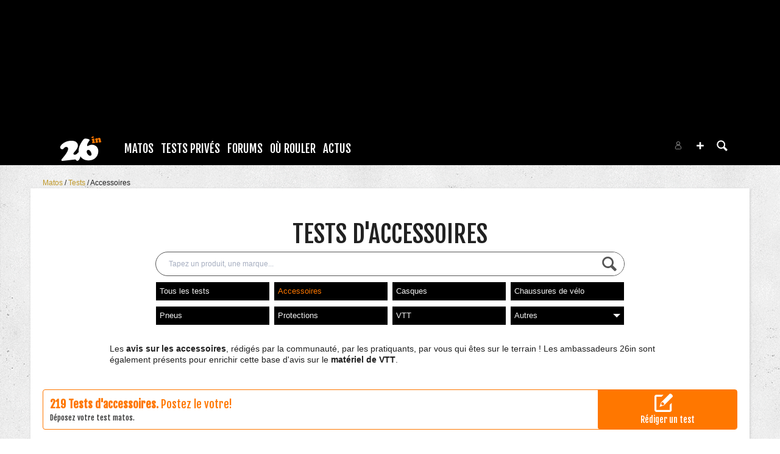

--- FILE ---
content_type: text/html; charset=UTF-8
request_url: https://www.26in.fr/tests/accessoires/?sort=dd
body_size: 22861
content:
<!DOCTYPE html>
<html lang="fr"  prefix="og: http://ogp.me/ns#" class="">
                        <head>
                            <esi:include src="/api/?action=webviewStyles&version=0.1" />
                            <link rel="stylesheet" href="https://content.26in.fr/c/min/default-rwd-9df92c7fe.css"  type="text/css" media="screen" title="" />

                                    <link rel="stylesheet" href="https://content.26in.fr/c/min/connected-user-b80aa5bb4.css"  type="text/css" media="screen" title="" />

                                    <link rel="stylesheet" href="https://fonts.googleapis.com/css?family=Fjalla+One|EB+Garamond|Lora:400,700,400italic"  type="text/css" media="screen, print" title="" />

                                    <link rel="stylesheet" href="https://content.26in.fr/c/min/guidematos-2538c8582.css"  type="text/css" media="screen" title="" />

                                    <link rel="icon" href="/c/i/favicon.ico"  type="image/x-icon" />

                                    <link rel="file" href="/favicon.ico"  />

                                    <meta charset="UTF-8" />
            <title>Tests d&#039;accessoires</title>
            <meta name="description" content="Les avis sur les accessoires, r&eacute;dig&eacute;s par la communaut&eacute;, par les pratiquants, par vous qui &ecirc;tes sur le terrain ! Les ambassadeurs 26in sont &eacute;galement pr&eacute;sents pour enrichir cette base d&#039;avis sur le mat&eacute;riel de VTT." />
            <meta name="viewport" content="width=device-width, initial-scale=1" />    <meta property="fb:app_id" content="170910229663914" />
    <meta property="og:title" content="Tests d&#039;accessoires" />
    <meta property="og:description" content="D&eacute;couvrez l&#039;avis des consommateurs sur les accessoires avec les tests complets, photos et sp&eacute;cifications." />
    <meta property="og:url" content="https://www.26in.fr/tests/accessoires/" />
    <meta name="robots" content="max-snippet:-1, max-image-preview:large, max-video-preview:-1" />
                <script type="text/javascript" src="https://97m.fr/j/min/modernizr-5e1d5c2ae.js"></script>
                <script>(function(w,d,s,l,i){w[l]=w[l]||[];w[l].push({'gtm.start':
        new Date().getTime(),event:'gtm.js'});var f=d.getElementsByTagName(s)[0],
    j=d.createElement(s),dl=l!='dataLayer'?'&l='+l:'';j.async=true;j.src=
    'https://www.googletagmanager.com/gtm.js?id='+i+dl;f.parentNode.insertBefore(j,f);
})(window,document,'script','dataLayer','GTM-NH24KFN');</script>
                    

        </head>
        <body class="responsive tests fr scroll-detect" >
            <noscript><iframe src="https://www.googletagmanager.com/ns.html?id=GTM-NH24KFN" height="0" width="0" style="display:none;visibility:hidden"></iframe></noscript>
            <div id="top"></div>
            <a href="#top" class="arrow-navigation to-top" aria-label="Aller en haut de la page">
                <b class="arrow"></b>
            </a>
            <a href="#corporate_footer" class="arrow-navigation to-bottom" aria-label="Aller en bas de la page">
                <b class="arrow"></b>
            </a>
                    <div class="container-header social-media guest webview-hidden">
            <div class="pub pub_banner_h  hidden-phone" data-zone="617"><ins data-revive-id="e170c58adbfa93764e2dfc8aed0c82d0" data-revive-zoneid="617"><div class="placeholder"><div></div></div></ins><script async src="//ads.1997media.com/delivery/asyncjs2.php"></script></div><div class="pub pub_mobile_h  visible-phone" data-zone="618"><ins data-revive-id="e170c58adbfa93764e2dfc8aed0c82d0" data-revive-zoneid="618"><div class="placeholder"><div></div></div></ins><script async src="//ads.1997media.com/delivery/asyncjs2.php"></script></div>            <div class="header header-main">

                <div class="header-logo">
                    <a class="brand" href="/">
                        <svg xmlns="http://www.w3.org/2000/svg" xmlns:xlink="http://www.w3.org/1999/xlink" class="" enable-background="new 0 0 47.057 27.848" height="27.848px" version="1.1" viewBox="0 0 47.057 27.848" width="47.057px" x="0px" y="0px" xml:space="preserve">
<g>
	<g>
		<g>
			<g>
				<path d="M43.539,15.814c-0.27-2.372-1.402-4.169-3.396-5.376c-1.414-0.861-2.923-1.204-4.514-1.021      c-0.925,0.104-1.887,0.408-2.896,0.907c-0.737,0.366-1.176,0.553-1.314,0.57c-0.166,0.019-0.311-0.034-0.439-0.153      c-0.128-0.119-0.204-0.275-0.227-0.464c-0.044-0.389,0.089-0.996,0.396-1.812c0.315-0.815,0.69-1.523,1.132-2.125      c0.685-0.977,1.093-1.566,1.211-1.779c0.122-0.215,0.174-0.416,0.151-0.604C33.62,3.718,33.361,3.47,32.87,3.221      c-0.492-0.251-1.078-0.448-1.773-0.588c-1.284-0.251-2.195-0.343-2.741-0.284c-0.577,0.069-1.202,0.469-1.869,1.208      c-0.664,0.747-1.512,1.971-2.548,3.69c-2.186,3.641-3.097,7.062-2.734,10.262c0.022,0.193,0.062,0.385,0.093,0.576      c-0.054,0.001-0.103-0.006-0.158,0c-0.252,0.029-0.445,0.098-0.582,0.201c-0.135,0.104-0.396,0.397-0.791,0.879      c-0.775,0.956-1.721,1.5-2.832,1.625c-0.467,0.057-0.879-0.023-1.235-0.232c-0.356-0.213-0.554-0.492-0.593-0.845      c-0.056-0.452,0.408-1.199,1.396-2.233c2.765-2.94,4.022-5.516,3.771-7.725c-0.101-0.875-0.423-1.679-0.965-2.429      c-0.55-0.742-1.218-1.295-2.014-1.65c-1.768-0.788-3.912-1.033-6.443-0.745c-3.322,0.376-6.238,1.698-8.745,3.97      c-0.684,0.643-1.216,1.302-1.601,1.977c-0.388,0.677-0.552,1.262-0.491,1.757c0.06,0.544,0.366,1.016,0.919,1.421      c0.551,0.407,1.124,0.571,1.721,0.506c0.451-0.053,0.808-0.21,1.06-0.469c0.937-0.987,1.548-1.579,1.833-1.773      C5.83,12.126,6.266,12,6.848,11.933c0.617-0.071,1.131,0.062,1.539,0.395c0.407,0.331,0.647,0.811,0.722,1.441      c0.082,0.731-0.125,1.641-0.612,2.721c-0.95,2.116-2.517,4.465-4.691,7.043c-1.179,1.39-1.865,2.235-2.075,2.551      c-0.207,0.309-0.292,0.634-0.253,0.96c0.07,0.645,0.677,0.899,1.812,0.773L16.2,26.35c0.597-0.069,1.01-0.063,1.24,0.008      c0.236,0.08,0.485,0.282,0.753,0.609c0.28,0.34,0.524,0.567,0.729,0.68c0.208,0.105,0.465,0.146,0.78,0.111      c0.783-0.092,1.463-0.549,2.031-1.387c0.541-0.779,0.934-1.67,1.184-2.687c0.088-0.354,0.146-0.707,0.189-1.055      c0.685,1.046,1.495,1.921,2.431,2.624c2.271,1.688,5.07,2.343,8.407,1.964c4.021-0.455,6.868-2.389,8.541-5.791      C43.4,19.573,43.754,17.703,43.539,15.814z M35.487,21.365c-0.277,0.351-0.68,0.551-1.197,0.608      c-0.77,0.087-1.588-0.342-2.447-1.289c-0.864-0.944-1.354-1.94-1.473-2.985c-0.081-0.687,0.021-1.246,0.297-1.681      c0.28-0.435,0.694-0.685,1.252-0.748c0.503-0.043,0.981,0.074,1.423,0.359c0.596,0.379,1.132,1.006,1.615,1.881      c0.481,0.873,0.774,1.732,0.868,2.578C35.884,20.598,35.772,21.022,35.487,21.365z" fill="#FFFFFF" id="l-26"></path>
			</g>
		</g>
	</g>
	<g>
		<path d="M38.85,2.519l0.343,3.006c0.027,0.241,0.064,0.408,0.125,0.519c0.055,0.104,0.155,0.196,0.293,0.273    c0.118,0.067,0.196,0.122,0.24,0.168c0.043,0.054,0.066,0.119,0.079,0.201c0.046,0.447-0.492,0.731-1.621,0.862    C37.7,7.615,37.215,7.62,36.848,7.564c-0.126-0.016-0.229-0.071-0.312-0.146c-0.083-0.076-0.131-0.17-0.146-0.282    c-0.009-0.099,0-0.169,0.029-0.223c0.033-0.057,0.125-0.149,0.265-0.286c0.097-0.088,0.158-0.229,0.188-0.412    c0.021-0.183,0.012-0.454-0.023-0.812c-0.015-0.113-0.05-0.325-0.099-0.637c-0.052-0.309-0.082-0.495-0.097-0.541    c-0.041-0.14-0.146-0.242-0.327-0.294C36.1,3.865,35.978,3.736,35.96,3.555c-0.026-0.218,0.095-0.396,0.36-0.535    c0.367-0.189,0.771-0.366,1.202-0.518c0.43-0.155,0.765-0.244,1.004-0.275C38.719,2.208,38.828,2.303,38.85,2.519z M37.397,0.013    c0.299-0.032,0.543-0.005,0.733,0.09c0.189,0.091,0.291,0.23,0.315,0.423c0.032,0.27-0.077,0.489-0.327,0.676    c-0.395,0.295-0.89,0.475-1.487,0.541c-0.251,0.031-0.455,0.003-0.614-0.073c-0.218-0.104-0.335-0.268-0.362-0.485    c-0.031-0.301,0.148-0.556,0.561-0.773C36.627,0.188,37.021,0.055,37.397,0.013z" fill="#FF7700" id="l-in"></path>
		<path d="M46.21,3.253l0.283,1.816c0.02,0.138,0.052,0.236,0.098,0.295c0.043,0.064,0.166,0.18,0.359,0.346    c0.06,0.05,0.093,0.123,0.104,0.221c0.024,0.231-0.091,0.408-0.354,0.527c-0.26,0.12-0.744,0.221-1.448,0.3    c-0.473,0.055-0.812,0.055-1.02-0.012c-0.216-0.064-0.335-0.193-0.356-0.385c-0.006-0.066-0.002-0.116,0.017-0.154    c0.018-0.035,0.075-0.122,0.18-0.266c0.121-0.163,0.135-0.651,0.041-1.475c-0.054-0.474-0.148-0.821-0.282-1.033    c-0.112-0.175-0.289-0.249-0.533-0.221c-0.229,0.027-0.381,0.117-0.445,0.274c-0.071,0.157-0.081,0.432-0.04,0.823l0.118,1.027    c0.022,0.206,0.052,0.34,0.086,0.416c0.031,0.072,0.135,0.21,0.307,0.408c0.043,0.06,0.07,0.126,0.079,0.203    c0.023,0.21-0.104,0.375-0.371,0.503c-0.271,0.131-0.71,0.229-1.312,0.297c-0.958,0.107-1.461-0.037-1.507-0.434    c-0.009-0.083-0.001-0.147,0.024-0.191c0.026-0.049,0.089-0.119,0.187-0.21c0.082-0.074,0.133-0.158,0.147-0.245    c0.014-0.087,0.014-0.297-0.005-0.634c-0.019-0.397-0.052-0.807-0.104-1.239c-0.026-0.236-0.061-0.396-0.104-0.463    c-0.048-0.07-0.16-0.148-0.348-0.236c-0.157-0.079-0.245-0.183-0.259-0.318c-0.019-0.137,0.029-0.257,0.142-0.357    C40,2.734,40.234,2.594,40.596,2.418c0.316-0.152,0.626-0.29,0.925-0.405c0.299-0.118,0.506-0.183,0.618-0.195    c0.104-0.009,0.194,0.017,0.276,0.083c0.076,0.068,0.122,0.157,0.136,0.26c0,0.011,0.006,0.057,0.011,0.134    c0,0.021,0,0.05,0.001,0.072c0.019,0.164,0.098,0.238,0.235,0.224c0.084-0.011,0.161-0.087,0.24-0.224    c0.25-0.466,0.654-0.728,1.225-0.792c0.433-0.053,0.815,0.02,1.154,0.213c0.237,0.139,0.406,0.309,0.522,0.518    C46.052,2.518,46.14,2.834,46.21,3.253z" fill="#FF7700"></path>
	</g>
</g>
</svg>                    </a>
                </div>
                <div class="header-social-user">
                                <nav class="header-navigation-bar header-navigation-social">
                            <a rel="noopener" target="_blank" href="https://www.facebook.com/26in.fr/" title="26in sur facebook" class="social facebook">
                   <svg xmlns="http://www.w3.org/2000/svg" class="" height="100px" viewBox="0 0 50 50" width="100px">    <path d="M25,3C12.85,3,3,12.85,3,25c0,11.03,8.125,20.137,18.712,21.728V30.831h-5.443v-5.783h5.443v-3.848 c0-6.371,3.104-9.168,8.399-9.168c2.536,0,3.877,0.188,4.512,0.274v5.048h-3.612c-2.248,0-3.033,2.131-3.033,4.533v3.161h6.588 l-0.894,5.783h-5.694v15.944C38.716,45.318,47,36.137,47,25C47,12.85,37.15,3,25,3z"></path></svg>                </a>

                                <a rel="noopener" target="_blank" href="https://www.instagram.com/26in/" title="26in sur instagram" class="social instagram">
                   <svg xmlns="http://www.w3.org/2000/svg" class="" height="100px" viewBox="0 0 50 50" width="100px"><path d="M 16 3 C 8.8324839 3 3 8.8324839 3 16 L 3 34 C 3 41.167516 8.8324839 47 16 47 L 34 47 C 41.167516 47 47 41.167516 47 34 L 47 16 C 47 8.8324839 41.167516 3 34 3 L 16 3 z M 16 5 L 34 5 C 40.086484 5 45 9.9135161 45 16 L 45 34 C 45 40.086484 40.086484 45 34 45 L 16 45 C 9.9135161 45 5 40.086484 5 34 L 5 16 C 5 9.9135161 9.9135161 5 16 5 z M 37 11 A 2 2 0 0 0 35 13 A 2 2 0 0 0 37 15 A 2 2 0 0 0 39 13 A 2 2 0 0 0 37 11 z M 25 14 C 18.936712 14 14 18.936712 14 25 C 14 31.063288 18.936712 36 25 36 C 31.063288 36 36 31.063288 36 25 C 36 18.936712 31.063288 14 25 14 z M 25 16 C 29.982407 16 34 20.017593 34 25 C 34 29.982407 29.982407 34 25 34 C 20.017593 34 16 29.982407 16 25 C 16 20.017593 20.017593 16 25 16 z"></path></svg>                </a>

                            </nav>
                        <nav class="header-navigation-bar header-navigation-user header-navigation-search">
                <ul class="nav navigation navigation-top header-navigation">
                    <li class="navigation-top-item">
                        <a href="/tests/?action=search" class="search-icon navigation-top-link js-toggle-search">
                            <svg xmlns="http://www.w3.org/2000/svg" class="" enable-background="new 0 0 20 20" version="1.1" viewBox="0 0 20 20" x="0px" y="0px" xml:space="preserve">
<path d="M17.545,15.467l-3.779-3.779c0.57-0.935,0.898-2.035,0.898-3.21c0-3.417-2.961-6.377-6.378-6.377  C4.869,2.1,2.1,4.87,2.1,8.287c0,3.416,2.961,6.377,6.377,6.377c1.137,0,2.2-0.309,3.115-0.844l3.799,3.801  c0.372,0.371,0.975,0.371,1.346,0l0.943-0.943C18.051,16.307,17.916,15.838,17.545,15.467z M4.004,8.287  c0-2.366,1.917-4.283,4.282-4.283c2.366,0,4.474,2.107,4.474,4.474c0,2.365-1.918,4.283-4.283,4.283  C6.111,12.76,4.004,10.652,4.004,8.287z"></path>
</svg>                        </a>
                    </li>
                </ul>

            </nav>


                    <nav class="header-navigation-bar header-navigation-user pull-right">
            <ul class="nav navigation navigation-top header-navigation">
                <li class="navigation-top-item">
                    <a class="navigation-top-link nav-top-link-upload"
                       href="#actionModal"
                       title="Participez"
                       role="button"
                       data-toggle="modal"
                       data-remote="/?action=contentCreationLinks"

                    >
                        <svg xmlns="http://www.w3.org/2000/svg" xmlns:xlink="http://www.w3.org/1999/xlink" class="" style="enable-background:new 0 0 20 20;" version="1.1" viewBox="0 0 20 20" x="0px" y="0px" xml:space="preserve">
<style type="text/css">
	.st0{fill:#FFFFFF;stroke:#FFFFFF;stroke-width:0.5;stroke-miterlimit:10;}
</style>
<path d="M10,1.6c-4.6,0-8.4,3.8-8.4,8.4s3.8,8.4,8.4,8.4s8.4-3.8,8.4-8.4S14.6,1.6,10,1.6z"></path>
<polygon class="st0" points="15,11 11,11 11,15 9,15 9,11 5,11 5,9 9,9 9,5 11,5 11,9 15,9 "></polygon>
</svg>                    </a>
                </li>
            </ul>
        </nav>
        <div id="actionModal" class="modal hide fade" tabindex="-1" role="dialog"
             aria-labelledby="actionModalLabel" aria-hidden="true">
            <div class="modal-header">
                <button type="button" class="close" data-dismiss="modal"
                        aria-hidden="true">×
                </button>
                <h3 id="actionModalLabel">Participez</h3>
            </div>
            <div class="modal-body">

            </div>
        </div>
                <script type="text/javascript">var session_info = {"connected":"not-connected","username":"","xss-key":"XS0ORV5Kg49EX49q8ZoC96xXxPLsZUp3"};</script>
                    <nav class="header-navigation-bar header-navigation-user js-user-navigation">
                                    <ul class="nav navigation navigation-top navigation-top-user header-navigation js-not-connected">
                                                <li class="navigation-top-item" id="user-nav">
                            <a href="/connect/" class="navigation-top-link login_link">
                                <svg data-src="/i/entypo/circle-with-user.svg" class="login"></svg>
                            </a>
                        </li>
                    </ul>
                                </nav>

                            <!-- notifiations -->
                    <nav class="header-navigation-bar header-navigation-notification">
                    
                <ul class="navigation navigation-top header-navigation navigation-top-notification js-user-connected">
                    <li class="navigation-top-item js-delay-for-close right-align" id="notifications">
                        <a href="/utils/notifications.php" class="notifications navigation-top-link"
                           title="Notifications">
                            <svg xmlns="http://www.w3.org/2000/svg" xmlns:xlink="http://www.w3.org/1999/xlink" class="" enable-background="new 0 0 20 20" version="1.1" viewBox="0 0 20 20" x="0px" y="0px" xml:space="preserve">
<path d="M14.65,8.512c-2.28-4.907-3.466-6.771-7.191-6.693C6.132,1.846,6.45,0.857,5.438,1.232C4.428,1.607,5.295,2.156,4.261,3.005  c-2.902,2.383-2.635,4.587-1.289,9.84c0.567,2.213-1.367,2.321-0.602,4.465c0.559,1.564,4.679,2.219,9.025,0.607  c4.347-1.613,7.086-4.814,6.527-6.378C17.157,9.394,15.611,10.578,14.65,8.512z M10.924,16.595c-3.882,1.44-7.072,0.594-7.207,0.217  c-0.232-0.65,1.253-2.816,5.691-4.463c4.438-1.647,6.915-1.036,7.174-0.311C16.735,12.467,14.807,15.154,10.924,16.595z   M9.676,13.101c-2.029,0.753-3.439,1.614-4.353,2.389c0.643,0.584,1.847,0.726,3.046,0.281c1.527-0.565,2.466-1.866,2.095-2.904  c-0.005-0.013-0.011-0.023-0.016-0.036C10.197,12.913,9.94,13.002,9.676,13.101z"></path>
</svg>                            <span class="badge badge-notifications js-notification-counter"></span>
                        </a>
                        <div
                            class="navigation navigation-sub header-navigation-notification-list">
                            <div class="navigation-sub-block notifications-title">
                                <div class="pull-right notifications-links"><a
                                        href="/utils/notifications.php?action=markAllAsRead"
                                        class="js-mark-notifications-as-read">
                                        Marquer comme lu</a> -
                                    <a href="/utils/notifications.php">Paramètres</a>
                                </div>
                                <div class="navigation-top-link">Notifications</div>
                            </div>
                            <ul class="navigation notification-list-container js-notifications-list-container">
                            </ul>
                            <div class="navigation-sub-block">
                                <a href="/utils/notifications.php"
                                   class="see-more-link">Voir tout</a>
                            </div>
                        </div>
                    </li>
                </ul>

                                    </nav> <!-- /header-navigation-notification -->
                                    </div>
                <nav class="header-navigation-bar header-navigation-main">
                    <ul class="nav navigation navigation-top header-navigation">
                                    <li class="navigation-top-item active"
                id="matos">
                <a href="/tests/" class="navigation-top-link "
                   title="">Matos</a>
                                    <ul class="navigation navigation-sub">
                                                    <li class="navigation-sub-item">
                                <a href="/tests/" class="navigation-sub-link "
                                   id="les-tests"
                                   >Les tests</a>
                                                                    <ul class="navigation navigation-sub-sub">
                                                                                    <li class="navigation-sub-sub-item">
                                                <a href="/tests/_velos/"
                                                   class="navigation-sub-sub-link "
                                                   title=" ">Tests V&eacute;los complets</a>
                                            </li>
                                                                                        <li class="navigation-sub-sub-item">
                                                <a href="/tests/_piece-velo/"
                                                   class="navigation-sub-sub-link "
                                                   title=" ">Tests Pi&egrave;ce v&eacute;lo</a>
                                            </li>
                                                                                        <li class="navigation-sub-sub-item">
                                                <a href="/tests/_equipement-pilote/"
                                                   class="navigation-sub-sub-link "
                                                   title=" ">Tests &Eacute;quipement pilote</a>
                                            </li>
                                                                                        <li class="navigation-sub-sub-item">
                                                <a href="/tests/_autres/"
                                                   class="navigation-sub-sub-link "
                                                   title=" ">Tests Autres</a>
                                            </li>
                                                                                </ul>
                                                                </li>
                                                        <li class="navigation-sub-item">
                                <a href="/guide-matos/" class="navigation-sub-link "
                                   id="les-guides"
                                   >Les guides</a>
                                                                    <ul class="navigation navigation-sub-sub">
                                                                                    <li class="navigation-sub-sub-item">
                                                <a href="/guide-matos/vttae/"
                                                   class="navigation-sub-sub-link "
                                                   title=" ">VTT électriques 2021</a>
                                            </li>
                                                                                        <li class="navigation-sub-sub-item">
                                                <a href="/guide-matos/casque/"
                                                   class="navigation-sub-sub-link "
                                                   title=" ">Casques 2019</a>
                                            </li>
                                                                                        <li class="navigation-sub-sub-item">
                                                <a href="/guide-matos/vtt/"
                                                   class="navigation-sub-sub-link "
                                                   title=" ">VTT 2021</a>
                                            </li>
                                                                                </ul>
                                                                </li>
                                                        <li class="navigation-sub-item">
                                <a href="/annonces/" class="navigation-sub-link "
                                   id="petites-annonces"
                                   >petites annonces</a>
                                                            </li>
                                                </ul>
                                    </li>            <li class="navigation-top-item active"
                id="tests-priveacutes">
                <a href="/tests-prives/" class="navigation-top-link "
                   title="">Tests Priv&eacute;s</a>
                                    <ul class="navigation navigation-sub">
                                                    <li class="navigation-sub-item">
                                <a href="/tests-prives/" class="navigation-sub-link "
                                   id="les-tests-privs"
                                   >Les Tests Privés</a>
                                                            </li>
                                                        <li class="navigation-sub-item">
                                <a href="/news/46752-26in-lance-les-tests-prives.html" class="navigation-sub-link "
                                   id="comment-a-marchenbsp"
                                   >Comment ça marche&nbsp;?</a>
                                                            </li>
                                                        <li class="navigation-sub-item">
                                <a href="/news/46208-comment-ecrire-un-avis-matos-.html" class="navigation-sub-link "
                                   id="comment-crire-un-avisnbsp"
                                   >Comment écrire un avis&nbsp;?</a>
                                                            </li>
                                                </ul>
                                    </li>            <li class="navigation-top-item active"
                id="forums">
                <a href="/forums/" class="navigation-top-link "
                   title="">Forums</a>
                                    <ul class="navigation navigation-sub">
                                                    <li class="navigation-sub-item">
                                <a href="/forums/" class="navigation-sub-link "
                                   id="forums"
                                   >Forums</a>
                                                            </li>
                                                        <li class="navigation-sub-item">
                                <a href="/profils/" class="navigation-sub-link "
                                   id="profils"
                                   >Profils</a>
                                                            </li>
                                                        <li class="navigation-sub-item">
                                <a href="/photos/" class="navigation-sub-link "
                                   id="photos"
                                   >Photos</a>
                                                            </li>
                                                        <li class="navigation-sub-item">
                                <a href="/videos/" class="navigation-sub-link "
                                   id="videacuteos"
                                   >Vid&eacute;os</a>
                                                            </li>
                                                </ul>
                                    </li>            <li class="navigation-top-item active right-align"
                id="o-rouler">
                <a href="/spots/" class="navigation-top-link "
                   title="">Où rouler</a>
                                    <ul class="navigation navigation-sub">
                                                    <li class="navigation-sub-item">
                                <a href="/spots/" class="navigation-sub-link "
                                   id="spots-vtt"
                                   >Spots VTT</a>
                                                            </li>
                                                        <li class="navigation-sub-item">
                                <a href="/bike-parks/" class="navigation-sub-link "
                                   id="bike-parks"
                                   >Bike parks</a>
                                                            </li>
                                                </ul>
                                    </li>            <li class="navigation-top-item  right-align"
                id="actus">
                <a href="/news/" class="navigation-top-link nav_magazine_link"
                   title="">Actus</a>
                                    <ul class="navigation navigation-sub">
                                                    <li class="navigation-sub-item">
                                <a href="/news/" class="navigation-sub-link "
                                   id="magazine"
                                   >magazine</a>
                                                                    <ul class="navigation navigation-sub-sub">
                                                                                    <li class="navigation-sub-sub-item">
                                                <a href="/mag/"
                                                   class="navigation-sub-sub-link "
                                                   title=" ">Le mag communautaire</a>
                                            </li>
                                                                                        <li class="navigation-sub-sub-item">
                                                <a href="/news/_world-cup/"
                                                   class="navigation-sub-sub-link "
                                                   title=" ">World cup</a>
                                            </li>
                                                                                        <li class="navigation-sub-sub-item">
                                                <a href="/news/_ews/"
                                                   class="navigation-sub-sub-link "
                                                   title=" ">Ews</a>
                                            </li>
                                                                                        <li class="navigation-sub-sub-item">
                                                <a href="/news/_freeride/"
                                                   class="navigation-sub-sub-link "
                                                   title=" ">Freeride</a>
                                            </li>
                                                                                        <li class="navigation-sub-sub-item">
                                                <a href="/news/_girls-1/"
                                                   class="navigation-sub-sub-link "
                                                   title=" ">Girls</a>
                                            </li>
                                                                                        <li class="navigation-sub-sub-item">
                                                <a href="/news/_escapade-1/"
                                                   class="navigation-sub-sub-link "
                                                   title=" ">Escapade</a>
                                            </li>
                                                                                        <li class="navigation-sub-sub-item">
                                                <a href="/news/_entrevue/"
                                                   class="navigation-sub-sub-link "
                                                   title=" ">Entrevue</a>
                                            </li>
                                                                                        <li class="navigation-sub-sub-item">
                                                <a href="/news/_backstage-1/"
                                                   class="navigation-sub-sub-link "
                                                   title=" ">Backstage</a>
                                            </li>
                                                                                        <li class="navigation-sub-sub-item">
                                                <a href="/news/_ou-rouler/"
                                                   class="navigation-sub-sub-link "
                                                   title=" ">O&ugrave; rouler</a>
                                            </li>
                                                                                </ul>
                                                                </li>
                                                </ul>
                                    </li>                        <li class="clearfix" style="clear:both;float:none;"></li>
                    </ul>
                </nav>
                                <div class="header-search-box search-box js-ajax-search">
                <form action="/tests/?action=search" method="get" class="search-form" data-more-results="voir plus de r&eacute;sultats" data-no-results="Aucun r&eacute;sultat de recherche">
                    <input type="hidden" name="per_page" value="5" />
                                        <input type="hidden" name="action" value="search" />
                                            <input class="search-q" type="text" placeholder="..." name="q" autocomplete="off" />
                    <button type="submit"> <svg xmlns="http://www.w3.org/2000/svg" class="" enable-background="new 0 0 20 20" version="1.1" viewBox="0 0 20 20" x="0px" y="0px" xml:space="preserve">
<path d="M17.545,15.467l-3.779-3.779c0.57-0.935,0.898-2.035,0.898-3.21c0-3.417-2.961-6.377-6.378-6.377  C4.869,2.1,2.1,4.87,2.1,8.287c0,3.416,2.961,6.377,6.377,6.377c1.137,0,2.2-0.309,3.115-0.844l3.799,3.801  c0.372,0.371,0.975,0.371,1.346,0l0.943-0.943C18.051,16.307,17.916,15.838,17.545,15.467z M4.004,8.287  c0-2.366,1.917-4.283,4.282-4.283c2.366,0,4.474,2.107,4.474,4.474c0,2.365-1.918,4.283-4.283,4.283  C6.111,12.76,4.004,10.652,4.004,8.287z"></path>
</svg></button>
                </form>
                <div class="search-results">
                    <img src="/i/loading-mac.gif" class="loading" />
                    <div class="js-search-results"></div>
                    <div class="clearfix"></div>
                </div>
            </div>
            </div>

        </div>
                        <div class="container-semifluid container-breadcrumbs">
                    <ul class="breadcrumbs">
                                                    <li class="">
                                                                    <a href="/guide-matos/" title="Matos">
                                        Matos                                    </a>
                                                                </li>
                                                        <li class="">
                                                                    <a href="/tests/" title="tests">
                                        Tests                                    </a>
                                                                </li>
                                                        <li class="active">
                                                                    <a href="/tests/accessoires/" title="accessoires">
                                        Accessoires                                    </a>
                                                                </li>
                                                </ul>
                </div>
                <script type="application/ld+json">
                    {"@context":"https:\/\/schema.org","@type":"BreadcrumbList","itemListElement":[{"@type":"ListItem","position":1,"name":"Matos","item":"https:\/\/www.26in.fr\/guide-matos\/"},{"@type":"ListItem","position":2,"name":"tests","item":"https:\/\/www.26in.fr\/tests\/"},{"@type":"ListItem","position":3,"name":"accessoires","item":"https:\/\/www.26in.fr\/tests\/accessoires\/"}]}                </script>
                        <div class="js-feedback-container page-alert">
        </div>
                        <div class="container-semifluid container-after-header">
            <div class="page_title page-title-with-intro">
            <h1 class="before-subnav center-page-title">
            Tests d'accessoires        </h1>

                        <form action="" method="get" class="search-form">
                <input type="hidden" name="action" value="productSearch">
                    <input type="text" name="q" value=""
                           placeholder="Tapez un produit, une marque..." class="search-q"/>
                    <button>
                        <svg xmlns="http://www.w3.org/2000/svg" class="" enable-background="new 0 0 20 20" version="1.1" viewBox="0 0 20 20" x="0px" y="0px" xml:space="preserve">
<path d="M17.545,15.467l-3.779-3.779c0.57-0.935,0.898-2.035,0.898-3.21c0-3.417-2.961-6.377-6.378-6.377  C4.869,2.1,2.1,4.87,2.1,8.287c0,3.416,2.961,6.377,6.377,6.377c1.137,0,2.2-0.309,3.115-0.844l3.799,3.801  c0.372,0.371,0.975,0.371,1.346,0l0.943-0.943C18.051,16.307,17.916,15.838,17.545,15.467z M4.004,8.287  c0-2.366,1.917-4.283,4.282-4.283c2.366,0,4.474,2.107,4.474,4.474c0,2.365-1.918,4.283-4.283,4.283  C6.111,12.76,4.004,10.652,4.004,8.287z"></path>
</svg>                    </button>
            </form>
                            <div id="pagesubnav" class="pagesubnav-center pagesubnav-margins size-8">
                        <ul class="navigation navigation-top">
                            <li class="navigation-top-item  " id="navigation-top-Tous les tests">
                                    <a
                                        href="/tests/?action=search"
                                                                                title="Tous les tests"
                                        class="navigation-top-link  "
                                    >
                                        Tous les tests                                    </a>
                                                                    </li><li class="navigation-top-item  " id="navigation-top-accessoires">
                                    <a
                                        href="/tests/accessoires/?sort=dd"
                                                                                title="accessoires"
                                        class="navigation-top-link  current"
                                    >
                                        Accessoires                                    </a>
                                                                    </li><li class="navigation-top-item  " id="navigation-top-casque">
                                    <a
                                        href="/tests/casque/?sort=dd"
                                                                                title="casques"
                                        class="navigation-top-link  "
                                    >
                                        Casques                                    </a>
                                                                    </li><li class="navigation-top-item  " id="navigation-top-chaussure">
                                    <a
                                        href="/tests/chaussure/?sort=dd"
                                                                                title="chaussures de v&eacute;lo"
                                        class="navigation-top-link  "
                                    >
                                        Chaussures de v&eacute;lo                                    </a>
                                                                    </li><li class="navigation-top-item  right-align " id="navigation-top-pneu">
                                    <a
                                        href="/tests/pneu/?sort=dd"
                                                                                title="pneus"
                                        class="navigation-top-link  "
                                    >
                                        Pneus                                    </a>
                                                                    </li><li class="navigation-top-item  right-align " id="navigation-top-protections">
                                    <a
                                        href="/tests/protections/?sort=dd"
                                                                                title="protections"
                                        class="navigation-top-link  "
                                    >
                                        Protections                                    </a>
                                                                    </li><li class="navigation-top-item  right-align " id="navigation-top-vtt">
                                    <a
                                        href="/tests/vtt/?sort=dd"
                                                                                title="VTT"
                                        class="navigation-top-link  "
                                    >
                                        VTT                                    </a>
                                                                    </li><li class="navigation-top-item  has-children right-align " id="navigation-top-others">
                                    <a
                                        href="/tests/?action=search&sort=dd"
                                                                                title="Autres"
                                        class="navigation-top-link  "
                                    >
                                        Autres                                            <b class="caret"></b>
                                                                                </a>
                                                                            <div class="navigation navigation-sub navigation-sub-others">
                                                                                        <div class="navigation-sub-title">
                                                <a href="/tests/?action=search&sort=dd" title="Autres">
                                                    Autres                                                </a>
                                            </div>
                                            <ul class="navigation nav-sub-list">
                                                                                                    <li class="navigation-sub-item " >
                                                                                                                    <a href="/tests/amortisseur/?sort=dd" class="navigation-sub-link ">Amortisseurs</a>
                                                                                                                    </li>
                                                                                                        <li class="navigation-sub-item " >
                                                                                                                    <a href="/tests/bike-park/?sort=dd" class="navigation-sub-link ">Bike parks</a>
                                                                                                                    </li>
                                                                                                        <li class="navigation-sub-item " >
                                                                                                                    <a href="/tests/camera/?sort=dd" class="navigation-sub-link ">Cam&eacute;ras</a>
                                                                                                                    </li>
                                                                                                        <li class="navigation-sub-item " >
                                                                                                                    <a href="/tests/chaussette/?sort=dd" class="navigation-sub-link ">Chaussettes</a>
                                                                                                                    </li>
                                                                                                        <li class="navigation-sub-item " >
                                                                                                                    <a href="/tests/fourches/?sort=dd" class="navigation-sub-link ">Fourches</a>
                                                                                                                    </li>
                                                                                                        <li class="navigation-sub-item " >
                                                                                                                    <a href="/tests/freins/?sort=dd" class="navigation-sub-link ">Freins</a>
                                                                                                                    </li>
                                                                                                        <li class="navigation-sub-item " >
                                                                                                                    <a href="/tests/gant/?sort=dd" class="navigation-sub-link ">Gants</a>
                                                                                                                    </li>
                                                                                                        <li class="navigation-sub-item " >
                                                                                                                    <a href="/tests/gps/?sort=dd" class="navigation-sub-link ">GPS</a>
                                                                                                                    </li>
                                                                                                        <li class="navigation-sub-item " >
                                                                                                                    <a href="/tests/grip/?sort=dd" class="navigation-sub-link ">Grips</a>
                                                                                                                    </li>
                                                                                                        <li class="navigation-sub-item " >
                                                                                                                    <a href="/tests/kit-cadre/?sort=dd" class="navigation-sub-link ">Kits cadre</a>
                                                                                                                    </li>
                                                                                                        <li class="navigation-sub-item " >
                                                                                                                    <a href="/tests/lampe/?sort=dd" class="navigation-sub-link ">Lampes</a>
                                                                                                                    </li>
                                                                                                        <li class="navigation-sub-item " >
                                                                                                                    <a href="/tests/location-de-vtt/?sort=dd" class="navigation-sub-link ">Location de VTT</a>
                                                                                                                    </li>
                                                                                                        <li class="navigation-sub-item " >
                                                                                                                    <a href="/tests/lunette/?sort=dd" class="navigation-sub-link ">Lunettes</a>
                                                                                                                    </li>
                                                                                                        <li class="navigation-sub-item " >
                                                                                                                    <a href="/tests/masque/?sort=dd" class="navigation-sub-link ">Masques</a>
                                                                                                                    </li>
                                                                                                        <li class="navigation-sub-item " >
                                                                                                                    <a href="/tests/montre-cardio/?sort=dd" class="navigation-sub-link ">Montres cardio</a>
                                                                                                                    </li>
                                                                                                        <li class="navigation-sub-item " >
                                                                                                                    <a href="/tests/outillage-velo/?sort=dd" class="navigation-sub-link ">Outillage v&eacute;lo</a>
                                                                                                                    </li>
                                                                                                </ul>
                                            <ul class="navigation nav-sub-list">
                                                                                                    <li class="navigation-sub-item " >
                                                                                                                    <a href="/tests/pantalons/?sort=dd" class="navigation-sub-link ">Pantalons</a>
                                                                                                                    </li>
                                                                                                        <li class="navigation-sub-item " >
                                                                                                                    <a href="/tests/porte-velo/?sort=dd" class="navigation-sub-link ">Porte v&eacute;los</a>
                                                                                                                    </li>
                                                                                                        <li class="navigation-sub-item " >
                                                                                                                    <a href="/tests/produit-d-entretien/?sort=dd" class="navigation-sub-link ">Produits d&#039;entretien</a>
                                                                                                                    </li>
                                                                                                        <li class="navigation-sub-item " >
                                                                                                                    <a href="/tests/pedale/?sort=dd" class="navigation-sub-link ">P&eacute;dales</a>
                                                                                                                    </li>
                                                                                                        <li class="navigation-sub-item " >
                                                                                                                    <a href="/tests/peripheriques/?sort=dd" class="navigation-sub-link ">P&eacute;riph&eacute;riques</a>
                                                                                                                    </li>
                                                                                                        <li class="navigation-sub-item " >
                                                                                                                    <a href="/tests/roues/?sort=dd" class="navigation-sub-link ">Roues</a>
                                                                                                                    </li>
                                                                                                        <li class="navigation-sub-item " >
                                                                                                                    <a href="/tests/sac-banane/?sort=dd" class="navigation-sub-link ">Sacs banane</a>
                                                                                                                    </li>
                                                                                                        <li class="navigation-sub-item " >
                                                                                                                    <a href="/tests/sac-a-dos/?sort=dd" class="navigation-sub-link ">Sacs &agrave; dos</a>
                                                                                                                    </li>
                                                                                                        <li class="navigation-sub-item " >
                                                                                                                    <a href="/tests/selle/?sort=dd" class="navigation-sub-link ">Selles</a>
                                                                                                                    </li>
                                                                                                        <li class="navigation-sub-item " >
                                                                                                                    <a href="/tests/short/?sort=dd" class="navigation-sub-link ">Shorts</a>
                                                                                                                    </li>
                                                                                                        <li class="navigation-sub-item " >
                                                                                                                    <a href="/tests/sous-vetement-technique/?sort=dd" class="navigation-sub-link ">Sous-v&ecirc;tements techniques</a>
                                                                                                                    </li>
                                                                                                        <li class="navigation-sub-item " >
                                                                                                                    <a href="/tests/t-shirt/?sort=dd" class="navigation-sub-link ">T-shirts</a>
                                                                                                                    </li>
                                                                                                        <li class="navigation-sub-item " >
                                                                                                                    <a href="/tests/t-shirt-respirant/?sort=dd" class="navigation-sub-link ">T-shirts respirants</a>
                                                                                                                    </li>
                                                                                                        <li class="navigation-sub-item " >
                                                                                                                    <a href="/tests/transmission/?sort=dd" class="navigation-sub-link ">Transmissions</a>
                                                                                                                    </li>
                                                                                                        <li class="navigation-sub-item " >
                                                                                                                    <a href="/tests/vestes/?sort=dd" class="navigation-sub-link ">Vestes</a>
                                                                                                                    </li>
                                                                                                        <li class="navigation-sub-item " >
                                                                                                                    <a href="/tests/vehicule/?sort=dd" class="navigation-sub-link ">V&eacute;hicules</a>
                                                                                                                    </li>
                                                                                                </ul>
                                        </div>
                                                                        </li>                        </ul>
                        <div class="clearfix"></div>
                                            </div>
                        <div class="intro">
        <p>Les <strong>avis sur les accessoires</strong>, rédigés par la communauté, par les pratiquants, par vous qui êtes sur le terrain ! Les ambassadeurs 26in sont également présents pour enrichir cette base d'avis sur le <strong>matériel de VTT</strong>.</p>    </div>
</div>
            <div class="contextual-actions">
                <div class="cta-headline">
                    <div class="count">
                                                <h2>219 Tests d'accessoires.</h2>
                                                    <span class="cta">Postez le votre!</span>
                    </div>
                    <div class="info">Déposez votre test matos.  </div>
                </div><div class="actions">
                            <a href="/tests/?action=addTest&product_type_id=8" class="call-to-action-button ">
            <svg xmlns="http://www.w3.org/2000/svg" xmlns:xlink="http://www.w3.org/1999/xlink" class="" enable-background="new 166.4 38.6 691 691" height="691px" version="1.1" viewBox="166.4 38.6 691 691" width="691px" x="0px" y="0px" xml:space="preserve">
<path d="M825.9,70.1c-42.3-42.3-79.9-29.8-79.9-29.8L414.2,371.8l-55.8,165.8l165.8-55.8l331.5-331.7  C855.7,150.1,868.2,112.4,825.9,70.1z M535.2,445.6l-18.1,18l-56.6,19.2c-4-9.2-9-18.3-19.1-28.4c-10.1-10.1-19.2-15.1-28.4-19.1  l19.2-56.6l18.1-18c0,0,29.8-3.4,59,25.8C538.6,415.8,535.2,445.6,535.2,445.6z M742.4,652.8H243.2V153.6h192L512,76.8H243.2  c-42.2,0-76.8,34.6-76.8,76.8v499.2c0,42.2,34.6,76.8,76.8,76.8h499.2c42.2,0,76.8-34.6,76.8-76.8V384l-76.8,76.8V652.8z"></path>
</svg>            <span>Rédiger un test</span>

        </a>
                        </div>
                <div class="clearfix"></div>
            </div>
                        </div>
                
            <div class="container-ad  visible-phone">
                <div class="pub pub_mobile_top  visible-phone" data-zone="619"><ins data-revive-id="e170c58adbfa93764e2dfc8aed0c82d0" data-revive-zoneid="619"><div class="placeholder"><div></div></div></ins><script async src="//ads.1997media.com/delivery/asyncjs2.php"></script></div>            </div>

                            <div class="container-semifluid ">
                    <div class="filters-page-navigator">
    <div class="filters">
            <div class="btn-group dropdown navigation-item-dropdown dropdown-menu- ">
                    <a class="btn btn-primary" href="/tests/accessoires/">
                Date (inversé) <i class="icon-remove icon-white"></i>
            </a>
                    <a class="btn dropdown-toggle btn-primary" data-toggle="dropdown" href="#">
                        &nbsp;<span class="caret"></span>
        </a>
        <ul class="dropdown-menu ">
                        <li class="subitem">
                    <a href="/tests/accessoires/?sort=dd">Date (inversé)</a>
                </li>
                            <li class="subitem">
                    <a href="/tests/accessoires/?sort=da">Date</a>
                </li>
                            <li class="item-last subitem">
                    <a href="/tests/accessoires/?sort=rd">Note</a>
                </li>
                    </ul>
    </div>
                <a href="/tests/accessoires/?selected=1&sort=dd" class="btn ">
                <i class="icon-star"></i>                </a>
    <div class="btn-group dropdown navigation-item-dropdown dropdown-menu- pull-right">
                <a class="btn dropdown-toggle " data-toggle="dropdown" href="#">
            Marque            &nbsp;<span class="caret"></span>
        </a>
        <ul class="dropdown-menu pull-right">
                        <li class="subitem">
                    <a href="/tests/accessoires/26in/?sort=dd">26in</a>
                </li>
                            <li class="subitem">
                    <a href="/tests/accessoires/abus/?sort=dd">Abus</a>
                </li>
                            <li class="subitem">
                    <a href="/tests/accessoires/airflaps/?sort=dd">Airflaps</a>
                </li>
                            <li class="subitem">
                    <a href="/tests/accessoires/all-mountain-style/?sort=dd">All Mountain Style</a>
                </li>
                            <li class="subitem">
                    <a href="/tests/accessoires/amygos/?sort=dd">amygos</a>
                </li>
                            <li class="subitem">
                    <a href="/tests/accessoires/apidura/?sort=dd">Apidura</a>
                </li>
                            <li class="subitem">
                    <a href="/tests/accessoires/aptonia/?sort=dd">aptonia</a>
                </li>
                            <li class="subitem">
                    <a href="/tests/accessoires/autres/?sort=dd"> autres/pas de marque</a>
                </li>
                            <li class="subitem">
                    <a href="/tests/accessoires/avs/?sort=dd">AVS</a>
                </li>
                            <li class="subitem">
                    <a href="/tests/accessoires/avsracing/?sort=dd">Avsracing</a>
                </li>
                            <li class="subitem">
                    <a href="/tests/accessoires/b-twin/?sort=dd">B'Twin</a>
                </li>
                            <li class="subitem">
                    <a href="/tests/accessoires/backcountry-research/?sort=dd">Backcountry Research</a>
                </li>
                            <li class="subitem">
                    <a href="/tests/accessoires/bbb/?sort=dd">BBB</a>
                </li>
                            <li class="subitem">
                    <a href="/tests/accessoires/beea-energy/?sort=dd">BeeA Energy</a>
                </li>
                            <li class="subitem">
                    <a href="/tests/accessoires/beepiz/?sort=dd">BEEPIZ</a>
                </li>
                            <li class="subitem">
                    <a href="/tests/accessoires/besace/?sort=dd">Besace</a>
                </li>
                            <li class="subitem">
                    <a href="/tests/accessoires/bike-balls/?sort=dd">BIKE BALLS</a>
                </li>
                            <li class="subitem">
                    <a href="/tests/accessoires/bikeyoke/?sort=dd">Bikeyoke</a>
                </li>
                            <li class="subitem">
                    <a href="/tests/accessoires/bkool/?sort=dd">bkool</a>
                </li>
                            <li class="subitem">
                    <a href="/tests/accessoires/bosch/?sort=dd">BOSCH</a>
                </li>
                            <li class="subitem">
                    <a href="/tests/accessoires/bose/?sort=dd">bose</a>
                </li>
                            <li class="subitem">
                    <a href="/tests/accessoires/brand-x/?sort=dd">brand-x</a>
                </li>
                            <li class="subitem">
                    <a href="/tests/accessoires/btwin/?sort=dd">btwin</a>
                </li>
                            <li class="subitem">
                    <a href="/tests/accessoires/camelbak/?sort=dd">Camelbak</a>
                </li>
                            <li class="subitem">
                    <a href="/tests/accessoires/care-plus/?sort=dd">Care Plus</a>
                </li>
                            <li class="subitem">
                    <a href="/tests/accessoires/clearprotect/?sort=dd">ClearProtect</a>
                </li>
                            <li class="subitem">
                    <a href="/tests/accessoires/clif/?sort=dd">CLIF</a>
                </li>
                            <li class="subitem">
                    <a href="/tests/accessoires/crankbrothers/?sort=dd">Crankbrothers</a>
                </li>
                            <li class="subitem">
                    <a href="/tests/accessoires/crosscall/?sort=dd">Crosscall</a>
                </li>
                            <li class="subitem">
                    <a href="/tests/accessoires/cush-core/?sort=dd">cush core</a>
                </li>
                            <li class="subitem">
                    <a href="/tests/accessoires/cushcore-vs-procore/?sort=dd">Cushcore VS Procore</a>
                </li>
                            <li class="subitem">
                    <a href="/tests/accessoires/dakine/?sort=dd">Dakine</a>
                </li>
                            <li class="subitem">
                    <a href="/tests/accessoires/decathlon/?sort=dd">Decathlon</a>
                </li>
                            <li class="subitem">
                    <a href="/tests/accessoires/diy/?sort=dd">DIY</a>
                </li>
                            <li class="subitem">
                    <a href="/tests/accessoires/dmr/?sort=dd">DMR</a>
                </li>
                            <li class="subitem">
                    <a href="/tests/accessoires/do-it-yourself/?sort=dd">Do it yourself</a>
                </li>
                            <li class="subitem">
                    <a href="/tests/accessoires/editions-la-plage/?sort=dd">Editions La Plage</a>
                </li>
                            <li class="subitem">
                    <a href="/tests/accessoires/effetto-mariposa/?sort=dd">Effetto Mariposa</a>
                </li>
                            <li class="subitem">
                    <a href="/tests/accessoires/evoc/?sort=dd">Evoc</a>
                </li>
                            <li class="subitem">
                    <a href="/tests/accessoires/fabric/?sort=dd">Fabric</a>
                </li>
                            <li class="subitem">
                    <a href="/tests/accessoires/fidlock/?sort=dd">Fidlock</a>
                </li>
                            <li class="subitem">
                    <a href="/tests/accessoires/formula/?sort=dd">FORMULA</a>
                </li>
                            <li class="subitem">
                    <a href="/tests/accessoires/fox/?sort=dd">Fox</a>
                </li>
                            <li class="subitem">
                    <a href="/tests/accessoires/granite/?sort=dd">Granite</a>
                </li>
                            <li class="subitem">
                    <a href="/tests/accessoires/granite-design/?sort=dd">Granite Design</a>
                </li>
                            <li class="subitem">
                    <a href="/tests/accessoires/gub/?sort=dd">GUB</a>
                </li>
                            <li class="subitem">
                    <a href="/tests/accessoires/hope/?sort=dd">HOPE</a>
                </li>
                            <li class="subitem">
                    <a href="/tests/accessoires/huck-norris/?sort=dd">huck norris</a>
                </li>
                            <li class="subitem">
                    <a href="/tests/accessoires/human-kinetics/?sort=dd">Human Kinetics</a>
                </li>
                            <li class="subitem">
                    <a href="/tests/accessoires/hutchinson/?sort=dd">Hutchinson</a>
                </li>
                            <li class="subitem">
                    <a href="/tests/accessoires/ice/?sort=dd">Ice</a>
                </li>
                            <li class="subitem">
                    <a href="/tests/accessoires/ikea/?sort=dd">Ikea</a>
                </li>
                            <li class="subitem">
                    <a href="/tests/accessoires/invisiframe/?sort=dd">Invisiframe</a>
                </li>
                            <li class="subitem">
                    <a href="/tests/accessoires/jardibest/?sort=dd">JARDIBEST</a>
                </li>
                            <li class="subitem">
                    <a href="/tests/accessoires/julbo/?sort=dd">Julbo</a>
                </li>
                            <li class="subitem">
                    <a href="/tests/accessoires/jun13/?sort=dd">JUN13</a>
                </li>
                            <li class="subitem">
                    <a href="/tests/accessoires/kickflix/?sort=dd">KickFlix</a>
                </li>
                            <li class="subitem">
                    <a href="/tests/accessoires/kind-shock-ou-ks/?sort=dd">kind shock ou ks</a>
                </li>
                            <li class="subitem">
                    <a href="/tests/accessoires/klipsh/?sort=dd">Klipsh</a>
                </li>
                            <li class="subitem">
                    <a href="/tests/accessoires/knog/?sort=dd">Knog</a>
                </li>
                            <li class="subitem">
                    <a href="/tests/accessoires/kriptonite/?sort=dd">kriptonite</a>
                </li>
                            <li class="subitem">
                    <a href="/tests/accessoires/leborgne/?sort=dd">Leborgne</a>
                </li>
                            <li class="subitem">
                    <a href="/tests/accessoires/lettrage-velo/?sort=dd">lettrage vélo</a>
                </li>
                            <li class="subitem">
                    <a href="/tests/accessoires/lezyne/?sort=dd">Lezyne</a>
                </li>
                            <li class="subitem">
                    <a href="/tests/accessoires/lyne-components/?sort=dd">Lyne Components</a>
                </li>
                            <li class="subitem">
                    <a href="/tests/accessoires/mac-ride/?sort=dd">MAC RIDE</a>
                </li>
                            <li class="subitem">
                    <a href="/tests/accessoires/magura/?sort=dd">Magura</a>
                </li>
                            <li class="subitem">
                    <a href="/tests/accessoires/marsh-guard/?sort=dd">MARSH GUARD</a>
                </li>
                            <li class="subitem">
                    <a href="/tests/accessoires/mavic/?sort=dd">Mavic</a>
                </li>
                            <li class="subitem">
                    <a href="/tests/accessoires/michelin/?sort=dd">MICHELIN</a>
                </li>
                            <li class="subitem">
                    <a href="/tests/accessoires/muc-off/?sort=dd">MUC OFF</a>
                </li>
                            <li class="subitem">
                    <a href="/tests/accessoires/mudhugger/?sort=dd">Mudhugger</a>
                </li>
                            <li class="subitem">
                    <a href="/tests/accessoires/newboler/?sort=dd">Newboler</a>
                </li>
                            <li class="subitem">
                    <a href="/tests/accessoires/northwave/?sort=dd">Northwave</a>
                </li>
                            <li class="subitem">
                    <a href="/tests/accessoires/nukeproof/?sort=dd">Nukeproof</a>
                </li>
                            <li class="subitem">
                    <a href="/tests/accessoires/oakley/?sort=dd">Oakley</a>
                </li>
                            <li class="subitem">
                    <a href="/tests/accessoires/octa-mousse/?sort=dd">octa mousse</a>
                </li>
                            <li class="subitem">
                    <a href="/tests/accessoires/officine-parolin/?sort=dd">Officine Parolin</a>
                </li>
                            <li class="subitem">
                    <a href="/tests/accessoires/oneal/?sort=dd">ONEAL</a>
                </li>
                            <li class="subitem">
                    <a href="/tests/accessoires/one-up/?sort=dd">ONE UP</a>
                </li>
                            <li class="subitem">
                    <a href="/tests/accessoires/ortlieb/?sort=dd">ORTLIEB</a>
                </li>
                            <li class="subitem">
                    <a href="/tests/accessoires/panzer/?sort=dd">Panzer</a>
                </li>
                            <li class="subitem">
                    <a href="/tests/accessoires/praepsport/?sort=dd">praepsport</a>
                </li>
                            <li class="subitem">
                    <a href="/tests/accessoires/production-privee/?sort=dd">Production Privée</a>
                </li>
                            <li class="subitem">
                    <a href="/tests/accessoires/profile-design/?sort=dd">Profile Design</a>
                </li>
                            <li class="subitem">
                    <a href="/tests/accessoires/proteor/?sort=dd">Proteor</a>
                </li>
                            <li class="subitem">
                    <a href="/tests/accessoires/queridoo/?sort=dd">Queridoo</a>
                </li>
                            <li class="subitem">
                    <a href="/tests/accessoires/race-face/?sort=dd">RACE FACE</a>
                </li>
                            <li class="subitem">
                    <a href="/tests/accessoires/rad/?sort=dd">RAD</a>
                </li>
                            <li class="subitem">
                    <a href="/tests/accessoires/rangement/?sort=dd">Rangement</a>
                </li>
                            <li class="subitem">
                    <a href="/tests/accessoires/rayden/?sort=dd">Rayden</a>
                </li>
                            <li class="subitem">
                    <a href="/tests/accessoires/ridewrap/?sort=dd">Ridewrap</a>
                </li>
                            <li class="subitem">
                    <a href="/tests/accessoires/rockstop/?sort=dd">Rockstop</a>
                </li>
                            <li class="subitem">
                    <a href="/tests/accessoires/rrp/?sort=dd">RRP</a>
                </li>
                            <li class="subitem">
                    <a href="/tests/accessoires/rubbee/?sort=dd">Rubbee</a>
                </li>
                            <li class="subitem">
                    <a href="/tests/accessoires/sabma/?sort=dd">sabma</a>
                </li>
                            <li class="subitem">
                    <a href="/tests/accessoires/salomon/?sort=dd">Salomon</a>
                </li>
                            <li class="subitem">
                    <a href="/tests/accessoires/samourai/?sort=dd">Samouraï</a>
                </li>
                            <li class="subitem">
                    <a href="/tests/accessoires/sancte-christophore/?sort=dd">sancte christophore</a>
                </li>
                            <li class="subitem">
                    <a href="/tests/accessoires/sb3/?sort=dd">SB3</a>
                </li>
                            <li class="subitem">
                    <a href="/tests/accessoires/scicon/?sort=dd">SCICON</a>
                </li>
                            <li class="subitem">
                    <a href="/tests/accessoires/scorpion/?sort=dd">Scorpion</a>
                </li>
                            <li class="subitem">
                    <a href="/tests/accessoires/scott/?sort=dd">Scott</a>
                </li>
                            <li class="subitem">
                    <a href="/tests/accessoires/sender-ramps/?sort=dd">sender ramps</a>
                </li>
                            <li class="subitem">
                    <a href="/tests/accessoires/shapeheart/?sort=dd">shapeheart</a>
                </li>
                            <li class="subitem">
                    <a href="/tests/accessoires/shotgun/?sort=dd">Shotgun</a>
                </li>
                            <li class="subitem">
                    <a href="/tests/accessoires/sigma/?sort=dd">SIGMA</a>
                </li>
                            <li class="subitem">
                    <a href="/tests/accessoires/sks/?sort=dd">SKS</a>
                </li>
                            <li class="subitem">
                    <a href="/tests/accessoires/slicy/?sort=dd">slicy</a>
                </li>
                            <li class="subitem">
                    <a href="/tests/accessoires/spanninga/?sort=dd">Spanninga</a>
                </li>
                            <li class="subitem">
                    <a href="/tests/accessoires/specialized/?sort=dd">Specialized</a>
                </li>
                            <li class="subitem">
                    <a href="/tests/accessoires/spirgrips/?sort=dd">Spirgrips</a>
                </li>
                            <li class="subitem">
                    <a href="/tests/accessoires/syncros/?sort=dd">SYNCROS</a>
                </li>
                            <li class="subitem">
                    <a href="/tests/accessoires/thuasne/?sort=dd">Thuasne</a>
                </li>
                            <li class="subitem">
                    <a href="/tests/accessoires/thule/?sort=dd">Thule</a>
                </li>
                            <li class="subitem">
                    <a href="/tests/accessoires/timber-1/?sort=dd">Timber!</a>
                </li>
                            <li class="subitem">
                    <a href="/tests/accessoires/topeak/?sort=dd">TOPEAK</a>
                </li>
                            <li class="subitem">
                    <a href="/tests/accessoires/tout-terrain/?sort=dd">tout terrain</a>
                </li>
                            <li class="subitem">
                    <a href="/tests/accessoires/tubolito/?sort=dd">Tubolito</a>
                </li>
                            <li class="subitem">
                    <a href="/tests/accessoires/vtopo/?sort=dd">Vtopo</a>
                </li>
                            <li class="subitem">
                    <a href="/tests/accessoires/x-tools/?sort=dd">X-Tools</a>
                </li>
                            <li class="subitem">
                    <a href="/tests/accessoires/xlc/?sort=dd">XLC</a>
                </li>
                            <li class="subitem">
                    <a href="/tests/accessoires/zefal/?sort=dd">ZEFAL</a>
                </li>
                            <li class="item-last subitem">
                    <a href="/tests/accessoires/ogon/?sort=dd">ÖGON</a>
                </li>
                    </ul>
    </div>
    <div class="btn-group dropdown navigation-item-dropdown dropdown-menu- pull-right">
                    <a class="btn btn-primary" href="/tests/?action=search&sort=dd">
                Accessoires <i class="icon-remove icon-white"></i>
            </a>
                    <a class="btn dropdown-toggle btn-primary" data-toggle="dropdown" href="#">
                        &nbsp;<span class="caret"></span>
        </a>
        <ul class="dropdown-menu pull-right">
                        <li class="subitem">
                    <a href="/tests/accessoires/?sort=dd">accessoires</a>
                </li>
                            <li class="subitem">
                    <a href="/tests/amortisseur/?sort=dd">amortisseurs</a>
                </li>
                            <li class="subitem">
                    <a href="/tests/bike-park/?sort=dd">bike parks</a>
                </li>
                            <li class="subitem">
                    <a href="/tests/camera/?sort=dd">caméras</a>
                </li>
                            <li class="subitem">
                    <a href="/tests/casque/?sort=dd">casques</a>
                </li>
                            <li class="subitem">
                    <a href="/tests/chaussette/?sort=dd">chaussettes</a>
                </li>
                            <li class="subitem">
                    <a href="/tests/chaussure/?sort=dd">chaussures de vélo</a>
                </li>
                            <li class="subitem">
                    <a href="/tests/fourches/?sort=dd">fourches</a>
                </li>
                            <li class="subitem">
                    <a href="/tests/freins/?sort=dd">freins</a>
                </li>
                            <li class="subitem">
                    <a href="/tests/gant/?sort=dd">gants</a>
                </li>
                            <li class="subitem">
                    <a href="/tests/gps/?sort=dd">GPS</a>
                </li>
                            <li class="subitem">
                    <a href="/tests/grip/?sort=dd">grips</a>
                </li>
                            <li class="subitem">
                    <a href="/tests/kit-cadre/?sort=dd">kits cadre</a>
                </li>
                            <li class="subitem">
                    <a href="/tests/lampe/?sort=dd">lampes</a>
                </li>
                            <li class="subitem">
                    <a href="/tests/location-de-vtt/?sort=dd">location de VTT</a>
                </li>
                            <li class="subitem">
                    <a href="/tests/lunette/?sort=dd">lunettes</a>
                </li>
                            <li class="subitem">
                    <a href="/tests/masque/?sort=dd">masques</a>
                </li>
                            <li class="subitem">
                    <a href="/tests/montre-cardio/?sort=dd">montres cardio</a>
                </li>
                            <li class="subitem">
                    <a href="/tests/outillage-velo/?sort=dd">Outillage vélo</a>
                </li>
                            <li class="subitem">
                    <a href="/tests/pantalons/?sort=dd">pantalons</a>
                </li>
                            <li class="subitem">
                    <a href="/tests/pneu/?sort=dd">pneus</a>
                </li>
                            <li class="subitem">
                    <a href="/tests/porte-velo/?sort=dd">porte vélos</a>
                </li>
                            <li class="subitem">
                    <a href="/tests/produit-d-entretien/?sort=dd">produits d'entretien</a>
                </li>
                            <li class="subitem">
                    <a href="/tests/protections/?sort=dd">protections</a>
                </li>
                            <li class="subitem">
                    <a href="/tests/pedale/?sort=dd">pédales</a>
                </li>
                            <li class="subitem">
                    <a href="/tests/peripheriques/?sort=dd">périphériques</a>
                </li>
                            <li class="subitem">
                    <a href="/tests/roues/?sort=dd">roues</a>
                </li>
                            <li class="subitem">
                    <a href="/tests/sac-banane/?sort=dd">Sacs banane</a>
                </li>
                            <li class="subitem">
                    <a href="/tests/sac-a-dos/?sort=dd">sacs à dos</a>
                </li>
                            <li class="subitem">
                    <a href="/tests/selle/?sort=dd">selles</a>
                </li>
                            <li class="subitem">
                    <a href="/tests/short/?sort=dd">shorts</a>
                </li>
                            <li class="subitem">
                    <a href="/tests/sous-vetement-technique/?sort=dd">sous-vêtements techniques</a>
                </li>
                            <li class="subitem">
                    <a href="/tests/t-shirt/?sort=dd">t-shirts</a>
                </li>
                            <li class="subitem">
                    <a href="/tests/t-shirt-respirant/?sort=dd">t-shirts respirants</a>
                </li>
                            <li class="subitem">
                    <a href="/tests/transmission/?sort=dd">transmissions</a>
                </li>
                            <li class="subitem">
                    <a href="/tests/vestes/?sort=dd">vestes</a>
                </li>
                            <li class="subitem">
                    <a href="/tests/vtt/?sort=dd">VTT</a>
                </li>
                            <li class="item-last subitem">
                    <a href="/tests/vehicule/?sort=dd">véhicules</a>
                </li>
                    </ul>
    </div>
    </div>
                <div class="page_navigator page_navigatorV2">
                <div class="pagination pagination-centered"><ul><li class="active"><a href="/tests/accessoires/?action=search&sort=dd&p=1">1</a></li><li class=""><a href="/tests/accessoires/?action=search&sort=dd&p=2">2</a></li><li class=""><a href="/tests/accessoires/?action=search&sort=dd&p=3">3</a></li><li class="inactive"><a href="">...</a></li><li><a href="/tests/accessoires/?action=search&sort=dd&p=8">8</a></li><li><a href="/tests/accessoires/?action=search&sort=dd&p=8">&raquo;</a></li></ul></div>            </div>
                            <div class="clear"></div>
                    <div class="clearfix"></div>
</div>

<div class="grid12 teaser-reviews teasers-mtb">
            <div class="content teasers">
                        <a class="teaser-item teaser-geartest date test-accessoires " href="/tests/accessoires/cush-core/pro-set-275/2023_5930.html" title="cush core PRO set 27,5" >
                <figure class="teaser-thumbnail figure ">
                    <img src="https://content.26in.fr/p/imagebank/2/9/0/29046.jpg" alt="cush core PRO set 27,5" class="teaser-img">
                </figure>
                
                <span class="teaser-info">
                    <span class="teaser-title" >
                        <span class="teaser-company">cush core</span>
                        <span class="teaser-product">PRO set 27,5</span>
                    </span>
                    <span class="teaser-intro">cush core pro ,les secrets de montage</span>
                    <span class="teaser-dateline">
                        <span class="teaser-user ">
                                                            <span class="teaser-avatar">
                                            <div class="avatar-container">
            <div class="avatar-content" itemprop="name" content="oliH">
                <span title="oliH" alt="oliH" class="user-avatar">
                    <img itemprop="image" class="user-avatar-img avatar_1" src="https://www.26in.fr/c/i/avatar_1.png" alt="oliH" title="oliH"/>
                </span>
            </div>
        </div>                                </span>
                                                        </span>
                        <span class="teaser-username">
                            oliH, <span class="teaser-date">2 mai 23</span>
                        </span>

                                            </span>
                </span>
                            <div class="teaser-rating-container">
                <span class="teaser-rating rating-top">
                    8                    <span class="teaser-rating-max">/10</span>
                </span>
            </div>
                                            <div class="clearfix"></div>
            </a>
                        <a class="teaser-item teaser-geartest date test-accessoires  premium" href="/tests/accessoires/profile-design/aquarack-2/2022_5889.html" title="Profile Design Aquarack 2" >
                <figure class="teaser-thumbnail figure ">
                    <img src="https://content.26in.fr/p/imagebank/2/8/6/28621.jpg" alt="Profile Design Aquarack 2" class="teaser-img">
                </figure>
                
                <span class="teaser-info">
                    <span class="teaser-title" >
                        <span class="teaser-company">Profile Design</span>
                        <span class="teaser-product">Aquarack 2</span>
                    </span>
                    <span class="teaser-intro">Une bonne solution pour la route/triathlon</span>
                    <span class="teaser-dateline">
                        <span class="teaser-user ">
                                                            <span class="teaser-avatar">
                                            <div class="avatar-container">
            <div class="avatar-content" itemprop="name" content="Mahe Benne">
                <span title="Mahe Benne" alt="Mahe Benne" class="user-avatar">
                    <img itemprop="image" class="user-avatar-img avatar_1" src="https://content.26in.fr/p/users/373339/profile-01cc-1.jpg" alt="Mahe Benne" title="Mahe Benne"/>
                </span>
            </div>
        </div>                                </span>
                                                        </span>
                        <span class="teaser-username">
                            Mahe Benne, <span class="teaser-date">25 mai 22</span>
                        </span>

                                            </span>
                </span>
                            <div class="teaser-rating-container">
                <span class="teaser-rating rating-top">
                    9                    <span class="teaser-rating-max">/10</span>
                </span>
            </div>
                                    <span class="teaser-selected">
            <svg data-src="/i/entypo/star.svg"></svg>
        </span>
                        <div class="clearfix"></div>
            </a>
                        <a class="teaser-item teaser-geartest date test-accessoires  premium" href="/tests/accessoires/besace/braap/2022_5872.html" title="Besace BRAAP" >
                <figure class="teaser-thumbnail figure ">
                    <img src="https://content.26in.fr/p/imagebank/2/8/4/28430.jpg" alt="Besace BRAAP" class="teaser-img">
                </figure>
                
                <span class="teaser-info">
                    <span class="teaser-title" >
                        <span class="teaser-company">Besace</span>
                        <span class="teaser-product">BRAAP</span>
                    </span>
                    <span class="teaser-intro">C&rsquo;est un super produit fabriqu&eacute; en France, pratique pour rouler sans sac &agrave; dos</span>
                    <span class="teaser-dateline">
                        <span class="teaser-user ">
                                                            <span class="teaser-avatar">
                                            <div class="avatar-container">
            <div class="avatar-content" itemprop="name" content="CelestinMTB">
                <span title="CelestinMTB" alt="CelestinMTB" class="user-avatar">
                    <img itemprop="image" class="user-avatar-img avatar_1" src="https://content.26in.fr/p/users/424133/profile-6fd4-1.jpg" alt="CelestinMTB" title="CelestinMTB"/>
                </span>
            </div>
        </div>                                </span>
                                                        </span>
                        <span class="teaser-username">
                            CelestinMTB, <span class="teaser-date">20 mars 22</span>
                        </span>

                                            </span>
                </span>
                            <div class="teaser-rating-container">
                <span class="teaser-rating rating-top">
                    9                    <span class="teaser-rating-max">/10</span>
                </span>
            </div>
                                    <span class="teaser-selected">
            <svg data-src="/i/entypo/star.svg"></svg>
        </span>
                        <div class="clearfix"></div>
            </a>
                        <a class="teaser-item teaser-geartest date test-accessoires  premium" href="/tests/accessoires/topeak/hexus-x/2021_5863.html" title="TOPEAK Hexus X" >
                <figure class="teaser-thumbnail figure ">
                    <img src="https://content.26in.fr/p/imagebank/2/8/3/28333.png" alt="TOPEAK Hexus X" class="teaser-img">
                </figure>
                
                <span class="teaser-info">
                    <span class="teaser-title" >
                        <span class="teaser-company">TOPEAK</span>
                        <span class="teaser-product">Hexus X</span>
                    </span>
                    <span class="teaser-intro">Tr&egrave;s bon multi-outils</span>
                    <span class="teaser-dateline">
                        <span class="teaser-user ">
                                                            <span class="teaser-avatar">
                                            <div class="avatar-container">
            <div class="avatar-content" itemprop="name" content="Misanthrope">
                <span title="Misanthrope" alt="Misanthrope" class="user-avatar">
                    <img itemprop="image" class="user-avatar-img avatar_1" src="https://content.26in.fr/p/users/341565/profile-00d1-1.jpg" alt="Misanthrope" title="Misanthrope"/>
                </span>
            </div>
        </div>                                </span>
                                                        </span>
                        <span class="teaser-username">
                            Misanthrope, <span class="teaser-date">14 févr. 22</span>
                        </span>

                                            </span>
                </span>
                            <div class="teaser-rating-container">
                <span class="teaser-rating rating-top">
                    9                    <span class="teaser-rating-max">/10</span>
                </span>
            </div>
                                    <span class="teaser-selected">
            <svg data-src="/i/entypo/star.svg"></svg>
        </span>
                        <div class="clearfix"></div>
            </a>
                        <a class="teaser-item teaser-geartest date test-accessoires " href="/tests/accessoires/26in/custom-cap/2021_5818.html" title="26in Custom Cap" >
                <figure class="teaser-thumbnail figure ">
                    <img src="https://content.26in.fr/p/imagebank/2/7/8/27816.jpg" alt="26in Custom Cap" class="teaser-img">
                </figure>
                
                <span class="teaser-info">
                    <span class="teaser-title" >
                        <span class="teaser-company">26in</span>
                        <span class="teaser-product">Custom Cap</span>
                    </span>
                    <span class="teaser-intro">Custom Cap: Un embout de guidon sur mesure</span>
                    <span class="teaser-dateline">
                        <span class="teaser-user ">
                                                            <span class="teaser-avatar">
                                            <div class="avatar-container">
            <div class="avatar-content" itemprop="name" content="fmdevalteam">
                <span title="fmdevalteam" alt="fmdevalteam" class="user-avatar">
                    <img itemprop="image" class="user-avatar-img avatar_1" src="https://content.26in.fr/p/users/227190/profile-5876-1.jpg" alt="fmdevalteam" title="fmdevalteam"/>
                </span>
            </div>
        </div>                                </span>
                                                        </span>
                        <span class="teaser-username">
                            fmdevalteam, <span class="teaser-date">7 sept. 21</span>
                        </span>

                                            </span>
                </span>
                            <div class="teaser-rating-container">
                <span class="teaser-rating rating-top">
                    9                    <span class="teaser-rating-max">/10</span>
                </span>
            </div>
                                            <div class="clearfix"></div>
            </a>
                        <div class="clearfix"></div>
        </div>
</div>
                        </div>
                
            <div class="container-ad  hidden-phone">
                <div class="pub pub_banner_top  hidden-phone" data-zone="616"><ins data-revive-id="e170c58adbfa93764e2dfc8aed0c82d0" data-revive-zoneid="616"><div class="placeholder"><div></div></div></ins><script async src="//ads.1997media.com/delivery/asyncjs2.php"></script></div>            </div>

                            <div class="container-semifluid ">
                    <div class="grid12 teaser-reviews teasers-mtb">
    <div class="content teasers">
                            <a class="teaser-item teaser-geartest date test-accessoires " href="/tests/accessoires/topeak/ratchet-rocket-lite/2019_5816.html" title="TOPEAK Ratchet rocket lite" >
                <figure class="teaser-thumbnail figure ">
                    <img src="https://content.26in.fr/p/imagebank/2/7/8/27806.jpg" alt="TOPEAK Ratchet rocket lite" class="teaser-img">
                </figure>
                
                <span class="teaser-info">
                    <span class="teaser-title" >
                        <span class="teaser-company">TOPEAK</span>
                        <span class="teaser-product">Ratchet rocket lite</span>
                    </span>
                    <span class="teaser-intro">Caisse &agrave; outil in the pocket !</span>
                    <span class="teaser-dateline">
                        <span class="teaser-user ">
                                                            <span class="teaser-avatar">
                                            <div class="avatar-container">
            <div class="avatar-content" itemprop="name" content="mat&eacute;o33">
                <span title="mat&eacute;o33" alt="mat&eacute;o33" class="user-avatar">
                    <img itemprop="image" class="user-avatar-img avatar_1" src="https://content.26in.fr/p/users/396517/profile-8470-1.jpg" alt="mat&eacute;o33" title="mat&eacute;o33"/>
                </span>
            </div>
        </div>                                </span>
                                                        </span>
                        <span class="teaser-username">
                            mat&eacute;o33, <span class="teaser-date">6 sept. 21</span>
                        </span>

                                            </span>
                </span>
                            <div class="teaser-rating-container">
                <span class="teaser-rating rating-top">
                    10                    <span class="teaser-rating-max">/10</span>
                </span>
            </div>
                                            <div class="clearfix"></div>
            </a>
                        <a class="teaser-item teaser-geartest date test-accessoires  premium" href="/tests/accessoires/zefal/spring/2019_5796.html" title="ZEFAL Spring" >
                <figure class="teaser-thumbnail figure ">
                    <img src="https://content.26in.fr/p/imagebank/2/7/6/27627.jpg" alt="ZEFAL Spring" class="teaser-img">
                </figure>
                
                <span class="teaser-info">
                    <span class="teaser-title" >
                        <span class="teaser-company">ZEFAL</span>
                        <span class="teaser-product">Spring</span>
                    </span>
                    <span class="teaser-intro">Pas cher, ultra-robuste, polyvalent.</span>
                    <span class="teaser-dateline">
                        <span class="teaser-user ">
                                                            <span class="teaser-avatar">
                                            <div class="avatar-container">
            <div class="avatar-content" itemprop="name" content="DDN">
                <span title="DDN" alt="DDN" class="user-avatar">
                    <img itemprop="image" class="user-avatar-img avatar_1" src="https://content.26in.fr/p/users/355625/profile-d322-1.jpg" alt="DDN" title="DDN"/>
                </span>
            </div>
        </div>                                </span>
                                                        </span>
                        <span class="teaser-username">
                            DDN, <span class="teaser-date">6 août 21</span>
                        </span>

                                            </span>
                </span>
                            <div class="teaser-rating-container">
                <span class="teaser-rating rating-top">
                    10                    <span class="teaser-rating-max">/10</span>
                </span>
            </div>
                                    <span class="teaser-selected">
            <svg data-src="/i/entypo/star.svg"></svg>
        </span>
                        <div class="clearfix"></div>
            </a>
                        <a class="teaser-item teaser-geartest date test-accessoires  premium" href="/tests/accessoires/fox/tool-roll/2021_5790.html" title="Fox Tool Roll" >
                <figure class="teaser-thumbnail figure ">
                    <img src="https://content.26in.fr/p/imagebank/2/7/5/27580.jpg" alt="Fox Tool Roll" class="teaser-img">
                </figure>
                
                <span class="teaser-info">
                    <span class="teaser-title" >
                        <span class="teaser-company">Fox</span>
                        <span class="teaser-product">Tool Roll</span>
                    </span>
                    <span class="teaser-intro">Une pochette tool de transport, bien pratique !</span>
                    <span class="teaser-dateline">
                        <span class="teaser-user ">
                                                            <span class="teaser-avatar">
                                            <div class="avatar-container">
            <div class="avatar-content" itemprop="name" content="Mahe Benne">
                <span title="Mahe Benne" alt="Mahe Benne" class="user-avatar">
                    <img itemprop="image" class="user-avatar-img avatar_1" src="https://content.26in.fr/p/users/373339/profile-01cc-1.jpg" alt="Mahe Benne" title="Mahe Benne"/>
                </span>
            </div>
        </div>                                </span>
                                                        </span>
                        <span class="teaser-username">
                            Mahe Benne, <span class="teaser-date">28 juil. 21</span>
                        </span>

                                            </span>
                </span>
                            <div class="teaser-rating-container">
                <span class="teaser-rating rating-top">
                    9                    <span class="teaser-rating-max">/10</span>
                </span>
            </div>
                                    <span class="teaser-selected">
            <svg data-src="/i/entypo/star.svg"></svg>
        </span>
                        <div class="clearfix"></div>
            </a>
                        <a class="teaser-item teaser-geartest date test-accessoires  premium" href="/tests/accessoires/topeak/frontloader/2021_5751.html" title="TOPEAK Frontloader" >
                <figure class="teaser-thumbnail figure ">
                    <img src="https://content.26in.fr/p/imagebank/2/7/3/27329.jpg" alt="TOPEAK Frontloader" class="teaser-img">
                </figure>
                
                <span class="teaser-info">
                    <span class="teaser-title" >
                        <span class="teaser-company">TOPEAK</span>
                        <span class="teaser-product">Frontloader</span>
                    </span>
                    <span class="teaser-intro">Une saccoche de cintre simple et pas tr&egrave;s ch&egrave;re !</span>
                    <span class="teaser-dateline">
                        <span class="teaser-user ">
                                                            <span class="teaser-avatar">
                                            <div class="avatar-container">
            <div class="avatar-content" itemprop="name" content="Mahe Benne">
                <span title="Mahe Benne" alt="Mahe Benne" class="user-avatar">
                    <img itemprop="image" class="user-avatar-img avatar_1" src="https://content.26in.fr/p/users/373339/profile-01cc-1.jpg" alt="Mahe Benne" title="Mahe Benne"/>
                </span>
            </div>
        </div>                                </span>
                                                        </span>
                        <span class="teaser-username">
                            Mahe Benne, <span class="teaser-date">16 juin 21</span>
                        </span>

                                            </span>
                </span>
                            <div class="teaser-rating-container">
                <span class="teaser-rating rating-top">
                    8                    <span class="teaser-rating-max">/10</span>
                </span>
            </div>
                                    <span class="teaser-selected">
            <svg data-src="/i/entypo/star.svg"></svg>
        </span>
                        <div class="clearfix"></div>
            </a>
                        <a class="teaser-item teaser-geartest date test-accessoires " href="/tests/accessoires/julbo/renegade-7/2020_5749.html" title="Julbo Renegade" >
                <figure class="teaser-thumbnail figure  thumbnail-small thumbnail-brand">
                    <img src="https://content.26in.fr/p/companies/496/logo-0-julbo-53c9b-3.png" alt="Julbo Renegade" class="teaser-img">
                </figure>
                
                <span class="teaser-info">
                    <span class="teaser-title" >
                        <span class="teaser-company">Julbo</span>
                        <span class="teaser-product">Renegade</span>
                    </span>
                    <span class="teaser-intro">Pas pour le v&eacute;lo</span>
                    <span class="teaser-dateline">
                        <span class="teaser-user ">
                                                            <span class="teaser-avatar">
                                            <div class="avatar-container">
            <div class="avatar-content" itemprop="name" content="nicorey34">
                <span title="nicorey34" alt="nicorey34" class="user-avatar">
                    <img itemprop="image" class="user-avatar-img avatar_1" src="https://www.26in.fr/c/i/avatar_1.png" alt="nicorey34" title="nicorey34"/>
                </span>
            </div>
        </div>                                </span>
                                                        </span>
                        <span class="teaser-username">
                            nicorey34, <span class="teaser-date">16 juin 21</span>
                        </span>

                                            </span>
                </span>
                            <div class="teaser-rating-container">
                <span class="teaser-rating rating-middle">
                    5                    <span class="teaser-rating-max">/10</span>
                </span>
            </div>
                                            <div class="clearfix"></div>
            </a>
                        <a class="teaser-item teaser-geartest date test-accessoires  premium" href="/tests/accessoires/gub/g86/0_5715.html" title="GUB G86" >
                <figure class="teaser-thumbnail figure ">
                    <img src="https://content.26in.fr/p/imagebank/2/7/3/27327.jpg" alt="GUB G86" class="teaser-img">
                </figure>
                
                <span class="teaser-info">
                    <span class="teaser-title" >
                        <span class="teaser-company">GUB</span>
                        <span class="teaser-product">G86</span>
                    </span>
                    <span class="teaser-intro">Du tr&egrave;s costaud pour son smartphone</span>
                    <span class="teaser-dateline">
                        <span class="teaser-user ">
                                                            <span class="teaser-avatar">
                                            <div class="avatar-container">
            <div class="avatar-content" itemprop="name" content="manitoba">
                <span title="manitoba" alt="manitoba" class="user-avatar">
                    <img itemprop="image" class="user-avatar-img avatar_1" src="https://www.26in.fr/c/i/avatar_1.png" alt="manitoba" title="manitoba"/>
                </span>
            </div>
        </div>                                </span>
                                                        </span>
                        <span class="teaser-username">
                            manitoba, <span class="teaser-date">15 juin 21</span>
                        </span>

                                            </span>
                </span>
                            <div class="teaser-rating-container">
                <span class="teaser-rating rating-top">
                    9                    <span class="teaser-rating-max">/10</span>
                </span>
            </div>
                                    <span class="teaser-selected">
            <svg data-src="/i/entypo/star.svg"></svg>
        </span>
                        <div class="clearfix"></div>
            </a>
                        <a class="teaser-item teaser-geartest date test-accessoires " href="/tests/accessoires/oakley/jawbreaker-1/2020_5723.html" title="Oakley JAWBREAKER" >
                <figure class="teaser-thumbnail figure ">
                    <img src="https://content.26in.fr/p/imagebank/2/7/2/27208.png" alt="Oakley JAWBREAKER" class="teaser-img">
                </figure>
                
                <span class="teaser-info">
                    <span class="teaser-title" >
                        <span class="teaser-company">Oakley</span>
                        <span class="teaser-product">JAWBREAKER</span>
                    </span>
                    <span class="teaser-intro">On devrait tous en avoir...</span>
                    <span class="teaser-dateline">
                        <span class="teaser-user ">
                                                            <span class="teaser-avatar">
                                            <div class="avatar-container">
            <div class="avatar-content" itemprop="name" content="S&eacute;bastien Lesieur">
                <span title="S&eacute;bastien Lesieur" alt="S&eacute;bastien Lesieur" class="user-avatar">
                    <img itemprop="image" class="user-avatar-img avatar_1" src="https://content.26in.fr/p/users/355420/profile-5673-1.jpg" alt="S&eacute;bastien Lesieur" title="S&eacute;bastien Lesieur"/>
                </span>
            </div>
        </div>                                </span>
                                                        </span>
                        <span class="teaser-username">
                            S&eacute;bastien Lesieur, <span class="teaser-date">28 mai 21</span>
                        </span>

                                            </span>
                </span>
                            <div class="teaser-rating-container">
                <span class="teaser-rating rating-top">
                    9                    <span class="teaser-rating-max">/10</span>
                </span>
            </div>
                                            <div class="clearfix"></div>
            </a>
                        <a class="teaser-item teaser-geartest date test-accessoires  premium" href="/tests/accessoires/zefal/z-cross-xl/2019_5716.html" title="ZEFAL z cross xl" >
                <figure class="teaser-thumbnail figure ">
                    <img src="https://content.26in.fr/p/imagebank/2/7/1/27175.jpg" alt="ZEFAL z cross xl" class="teaser-img">
                </figure>
                
                <span class="teaser-info">
                    <span class="teaser-title" >
                        <span class="teaser-company">ZEFAL</span>
                        <span class="teaser-product">z cross xl</span>
                    </span>
                    <span class="teaser-intro">Une pompe fiable et solide</span>
                    <span class="teaser-dateline">
                        <span class="teaser-user ">
                                                            <span class="teaser-avatar">
                                            <div class="avatar-container">
            <div class="avatar-content" itemprop="name" content="innervisionary">
                <span title="innervisionary" alt="innervisionary" class="user-avatar">
                    <img itemprop="image" class="user-avatar-img avatar_1" src="https://www.26in.fr/c/i/avatar_1.png" alt="innervisionary" title="innervisionary"/>
                </span>
            </div>
        </div>                                </span>
                                                        </span>
                        <span class="teaser-username">
                            innervisionary, <span class="teaser-date">25 mai 21</span>
                        </span>

                                            </span>
                </span>
                            <div class="teaser-rating-container">
                <span class="teaser-rating rating-top">
                    9                    <span class="teaser-rating-max">/10</span>
                </span>
            </div>
                                    <span class="teaser-selected">
            <svg data-src="/i/entypo/star.svg"></svg>
        </span>
                        <div class="clearfix"></div>
            </a>
                        <a class="teaser-item teaser-geartest date test-accessoires  premium" href="/tests/accessoires/crankbrothers/multi-outils-m19/2020_5707.html" title="Crankbrothers Multi-Outils M19" >
                <figure class="teaser-thumbnail figure ">
                    <img src="https://content.26in.fr/p/imagebank/2/7/1/27106.jpg" alt="Crankbrothers Multi-Outils M19" class="teaser-img">
                </figure>
                
                <span class="teaser-info">
                    <span class="teaser-title" >
                        <span class="teaser-company">Crankbrothers</span>
                        <span class="teaser-product">Multi-Outils M19</span>
                    </span>
                    <span class="teaser-intro">le kit parfait &agrave; avoir avec soi</span>
                    <span class="teaser-dateline">
                        <span class="teaser-user ">
                                                            <span class="teaser-avatar">
                                            <div class="avatar-container">
            <div class="avatar-content" itemprop="name" content="tedenx">
                <span title="tedenx" alt="tedenx" class="user-avatar">
                    <img itemprop="image" class="user-avatar-img avatar_1" src="https://content.26in.fr/p/users/398299/profile-4789-1.jpg" alt="tedenx" title="tedenx"/>
                </span>
            </div>
        </div>                                </span>
                                                        </span>
                        <span class="teaser-username">
                            tedenx, <span class="teaser-date">11 mai 21</span>
                        </span>

                                            </span>
                </span>
                            <div class="teaser-rating-container">
                <span class="teaser-rating rating-top">
                    10                    <span class="teaser-rating-max">/10</span>
                </span>
            </div>
                                    <span class="teaser-selected">
            <svg data-src="/i/entypo/star.svg"></svg>
        </span>
                        <div class="clearfix"></div>
            </a>
                        <a class="teaser-item teaser-geartest date test-accessoires  premium" href="/tests/accessoires/officine-parolin/stabilus/2021_5692.html" title="Officine Parolin Stabilus" >
                <figure class="teaser-thumbnail figure ">
                    <img src="https://content.26in.fr/p/imagebank/2/7/0/27032.jpg" alt="Officine Parolin Stabilus" class="teaser-img">
                </figure>
                
                <span class="teaser-info">
                    <span class="teaser-title" >
                        <span class="teaser-company">Officine Parolin</span>
                        <span class="teaser-product">Stabilus</span>
                    </span>
                    <span class="teaser-intro">Une petite perle dans l&#039;atelier!</span>
                    <span class="teaser-dateline">
                        <span class="teaser-user ">
                                                            <span class="teaser-avatar">
                                            <div class="avatar-container">
            <div class="avatar-content" itemprop="name" content="Black LuBu">
                <span title="Black LuBu" alt="Black LuBu" class="user-avatar">
                    <img itemprop="image" class="user-avatar-img avatar_1" src="https://content.26in.fr/p/users/382508/profile-7581-1.jpg" alt="Black LuBu" title="Black LuBu"/>
                </span>
            </div>
        </div>                                </span>
                                                        </span>
                        <span class="teaser-username">
                            Black LuBu, <span class="teaser-date">2 mai 21</span>
                        </span>

                                            </span>
                </span>
                            <div class="teaser-rating-container">
                <span class="teaser-rating rating-top">
                    10                    <span class="teaser-rating-max">/10</span>
                </span>
            </div>
                                    <span class="teaser-selected">
            <svg data-src="/i/entypo/star.svg"></svg>
        </span>
                        <div class="clearfix"></div>
            </a>
                        <a class="teaser-item teaser-geartest date test-accessoires  premium" href="/tests/accessoires/besace/braap/2021_5678.html" title="Besace BRAAP" >
                <figure class="teaser-thumbnail figure ">
                    <img src="https://content.26in.fr/p/imagebank/2/6/9/26911.jpg" alt="Besace BRAAP" class="teaser-img">
                </figure>
                
                <span class="teaser-info">
                    <span class="teaser-title" >
                        <span class="teaser-company">Besace</span>
                        <span class="teaser-product">BRAAP</span>
                    </span>
                    <span class="teaser-intro">Braap LA sangle de cadre</span>
                    <span class="teaser-dateline">
                        <span class="teaser-user ">
                                                            <span class="teaser-avatar">
                                            <div class="avatar-container">
            <div class="avatar-content" itemprop="name" content="fmdevalteam">
                <span title="fmdevalteam" alt="fmdevalteam" class="user-avatar">
                    <img itemprop="image" class="user-avatar-img avatar_1" src="https://content.26in.fr/p/users/227190/profile-5876-1.jpg" alt="fmdevalteam" title="fmdevalteam"/>
                </span>
            </div>
        </div>                                </span>
                                                        </span>
                        <span class="teaser-username">
                            fmdevalteam, <span class="teaser-date">17 avr. 21</span>
                        </span>

                                            </span>
                </span>
                            <div class="teaser-rating-container">
                <span class="teaser-rating rating-top">
                    9                    <span class="teaser-rating-max">/10</span>
                </span>
            </div>
                                    <span class="teaser-selected">
            <svg data-src="/i/entypo/star.svg"></svg>
        </span>
                        <div class="clearfix"></div>
            </a>
                        <a class="teaser-item teaser-geartest date test-accessoires  premium" href="/tests/accessoires/shotgun/combo-sangle-de-traction-pour-vtt-sa/2021_5670.html" title="Shotgun Combo Sangle De Traction Pour VTT + Sac Ceinture Enfant Shotgun" >
                <figure class="teaser-thumbnail figure ">
                    <img src="https://content.26in.fr/p/imagebank/2/6/8/26897.jpg" alt="Shotgun Combo Sangle De Traction Pour VTT + Sac Ceinture Enfant Shotgun" class="teaser-img">
                </figure>
                
                <span class="teaser-info">
                    <span class="teaser-title" >
                        <span class="teaser-company">Shotgun</span>
                        <span class="teaser-product">Combo Sangle De Traction Pour VTT + Sac Ceinture Enfant Shotgun</span>
                    </span>
                    <span class="teaser-intro">Pour coacher ta prog&eacute;niture sans te frustrer</span>
                    <span class="teaser-dateline">
                        <span class="teaser-user ">
                                                            <span class="teaser-avatar">
                                            <div class="avatar-container">
            <div class="avatar-content" itemprop="name" content="Manu Degroote">
                <span title="Manu Degroote" alt="Manu Degroote" class="user-avatar">
                    <img itemprop="image" class="user-avatar-img avatar_1" src="https://content.26in.fr/p/users/230556/profile-5485-1.jpg" alt="Manu Degroote" title="Manu Degroote"/>
                </span>
            </div>
        </div>                                </span>
                                                        </span>
                        <span class="teaser-username">
                            Manu Degroote, <span class="teaser-date">15 avr. 21</span>
                        </span>

                                            </span>
                </span>
                            <div class="teaser-rating-container">
                <span class="teaser-rating rating-top">
                    10                    <span class="teaser-rating-max">/10</span>
                </span>
            </div>
                                    <span class="teaser-selected">
            <svg data-src="/i/entypo/star.svg"></svg>
        </span>
                        <div class="clearfix"></div>
            </a>
                        <a class="teaser-item teaser-geartest date test-accessoires  premium" href="/tests/accessoires/evoc/sacoche-de-selle/2020_5672.html" title="Evoc Sacoche de selle" >
                <figure class="teaser-thumbnail figure ">
                    <img src="https://content.26in.fr/p/imagebank/2/6/8/26863.jpg" alt="Evoc Sacoche de selle" class="teaser-img">
                </figure>
                
                <span class="teaser-info">
                    <span class="teaser-title" >
                        <span class="teaser-company">Evoc</span>
                        <span class="teaser-product">Sacoche de selle</span>
                    </span>
                    <span class="teaser-intro">O&ugrave; ranger ses petits outils ? La poche c&#039;est pas mal aussi</span>
                    <span class="teaser-dateline">
                        <span class="teaser-user ">
                                                            <span class="teaser-avatar">
                                            <div class="avatar-container">
            <div class="avatar-content" itemprop="name" content="Mahe Benne">
                <span title="Mahe Benne" alt="Mahe Benne" class="user-avatar">
                    <img itemprop="image" class="user-avatar-img avatar_1" src="https://content.26in.fr/p/users/373339/profile-01cc-1.jpg" alt="Mahe Benne" title="Mahe Benne"/>
                </span>
            </div>
        </div>                                </span>
                                                        </span>
                        <span class="teaser-username">
                            Mahe Benne, <span class="teaser-date">11 avr. 21</span>
                        </span>

                                            </span>
                </span>
                            <div class="teaser-rating-container">
                <span class="teaser-rating rating-top">
                    7                    <span class="teaser-rating-max">/10</span>
                </span>
            </div>
                                    <span class="teaser-selected">
            <svg data-src="/i/entypo/star.svg"></svg>
        </span>
                        <div class="clearfix"></div>
            </a>
                        <a class="teaser-item teaser-geartest date test-accessoires  premium" href="/tests/accessoires/jardibest/binette-nanterre/2015_5667.html" title="JARDIBEST BINETTE NANTERRE" >
                <figure class="teaser-thumbnail figure ">
                    <img src="https://content.26in.fr/p/imagebank/2/6/8/26840.jpg" alt="JARDIBEST BINETTE NANTERRE" class="teaser-img">
                </figure>
                
                <span class="teaser-info">
                    <span class="teaser-title" >
                        <span class="teaser-company">JARDIBEST</span>
                        <span class="teaser-product">BINETTE NANTERRE</span>
                    </span>
                    <span class="teaser-intro">Arme l&eacute;g&egrave;re pour shaper</span>
                    <span class="teaser-dateline">
                        <span class="teaser-user ">
                                                            <span class="teaser-avatar">
                                            <div class="avatar-container">
            <div class="avatar-content" itemprop="name" content="Manu Degroote">
                <span title="Manu Degroote" alt="Manu Degroote" class="user-avatar">
                    <img itemprop="image" class="user-avatar-img avatar_1" src="https://content.26in.fr/p/users/230556/profile-5485-1.jpg" alt="Manu Degroote" title="Manu Degroote"/>
                </span>
            </div>
        </div>                                </span>
                                                        </span>
                        <span class="teaser-username">
                            Manu Degroote, <span class="teaser-date">7 avr. 21</span>
                        </span>

                                            </span>
                </span>
                            <div class="teaser-rating-container">
                <span class="teaser-rating rating-top">
                    8                    <span class="teaser-rating-max">/10</span>
                </span>
            </div>
                                    <span class="teaser-selected">
            <svg data-src="/i/entypo/star.svg"></svg>
        </span>
                        <div class="clearfix"></div>
            </a>
                        <a class="teaser-item teaser-geartest date test-accessoires  premium" href="/tests/accessoires/panzer/evo-27-5-en-dh-pneu-2-30-a-2-60/2021_5645.html" title="Panzer EVO 27.5&quot; EN/DH Pneu 2.30 &agrave; 2.60" >
                <figure class="teaser-thumbnail figure ">
                    <img src="https://content.26in.fr/p/imagebank/2/6/6/26676.jpg" alt="Panzer EVO 27.5&quot; EN/DH Pneu 2.30 &agrave; 2.60" class="teaser-img">
                </figure>
                
                <span class="teaser-info">
                    <span class="teaser-title" >
                        <span class="teaser-company">Panzer</span>
                        <span class="teaser-product">EVO 27.5&quot; EN/DH Pneu 2.30 &agrave; 2.60</span>
                    </span>
                    <span class="teaser-intro">Ne plus pincer en Tubeless! R&ecirc;ve ou r&eacute;alit&eacute; ?</span>
                    <span class="teaser-dateline">
                        <span class="teaser-user ">
                                                            <span class="teaser-avatar">
                                            <div class="avatar-container">
            <div class="avatar-content" itemprop="name" content="AymMTB">
                <span title="AymMTB" alt="AymMTB" class="user-avatar">
                    <img itemprop="image" class="user-avatar-img avatar_1" src="https://content.26in.fr/p/users/404965/profile-6725-1.jpg" alt="AymMTB" title="AymMTB"/>
                </span>
            </div>
        </div>                                </span>
                                                        </span>
                        <span class="teaser-username">
                            AymMTB, <span class="teaser-date">14 mars 21</span>
                        </span>

                                            </span>
                </span>
                            <div class="teaser-rating-container">
                <span class="teaser-rating rating-top">
                    7                    <span class="teaser-rating-max">/10</span>
                </span>
            </div>
                                    <span class="teaser-selected">
            <svg data-src="/i/entypo/star.svg"></svg>
        </span>
                        <div class="clearfix"></div>
            </a>
                        <a class="teaser-item teaser-geartest date test-accessoires  premium" href="/tests/accessoires/effetto-mariposa/vegetalex-1/2021_5620.html" title="Effetto Mariposa Vegetalex" >
                <figure class="teaser-thumbnail figure ">
                    <img src="https://content.26in.fr/p/imagebank/2/6/4/26489.jpg" alt="Effetto Mariposa Vegetalex" class="teaser-img">
                </figure>
                
                <span class="teaser-info">
                    <span class="teaser-title" >
                        <span class="teaser-company">Effetto Mariposa</span>
                        <span class="teaser-product">Vegetalex</span>
                    </span>
                    <span class="teaser-intro">L&#039;effet v&eacute;g&eacute;tal</span>
                    <span class="teaser-dateline">
                        <span class="teaser-user ">
                                                            <span class="teaser-avatar">
                                            <div class="avatar-container">
            <div class="avatar-content" itemprop="name" content="Faboulou">
                <span title="Faboulou" alt="Faboulou" class="user-avatar">
                    <img itemprop="image" class="user-avatar-img avatar_1" src="https://content.26in.fr/p/users/341345/profile-79ba-1.jpg" alt="Faboulou" title="Faboulou"/>
                </span>
            </div>
        </div>                                </span>
                                                        </span>
                        <span class="teaser-username">
                            Faboulou, <span class="teaser-date">23 févr. 21</span>
                        </span>

                                            </span>
                </span>
                            <div class="teaser-rating-container">
                <span class="teaser-rating rating-top">
                    9                    <span class="teaser-rating-max">/10</span>
                </span>
            </div>
                                    <span class="teaser-selected">
            <svg data-src="/i/entypo/star.svg"></svg>
        </span>
                        <div class="clearfix"></div>
            </a>
                        <a class="teaser-item teaser-geartest date test-accessoires  premium" href="/tests/accessoires/besace/classic-16/2020_5591.html" title="Besace Classic" >
                <figure class="teaser-thumbnail figure ">
                    <img src="https://content.26in.fr/p/imagebank/2/6/3/26308.jpg" alt="Besace Classic" class="teaser-img">
                </figure>
                
                <span class="teaser-info">
                    <span class="teaser-title" >
                        <span class="teaser-company">Besace</span>
                        <span class="teaser-product">Classic</span>
                    </span>
                    <span class="teaser-intro">Une sacoche de selle ing&eacute;nieuse fabriqu&eacute;e en France</span>
                    <span class="teaser-dateline">
                        <span class="teaser-user ">
                                                            <span class="teaser-avatar">
                                            <div class="avatar-container">
            <div class="avatar-content" itemprop="name" content="Huggy_LBT">
                <span title="Huggy_LBT" alt="Huggy_LBT" class="user-avatar">
                    <img itemprop="image" class="user-avatar-img avatar_1" src="https://content.26in.fr/p/users/306398/profile-5eb4-1.jpg" alt="Huggy_LBT" title="Huggy_LBT"/>
                </span>
            </div>
        </div>                                </span>
                                                        </span>
                        <span class="teaser-username">
                            Huggy_LBT, <span class="teaser-date">8 févr. 21</span>
                        </span>

                                            </span>
                </span>
                            <div class="teaser-rating-container">
                <span class="teaser-rating rating-top">
                    7                    <span class="teaser-rating-max">/10</span>
                </span>
            </div>
                                    <span class="teaser-selected">
            <svg data-src="/i/entypo/star.svg"></svg>
        </span>
                        <div class="clearfix"></div>
            </a>
                        <a class="teaser-item teaser-geartest date test-accessoires  premium" href="/tests/accessoires/race-face/stash-tools/2020_5566.html" title="RACE FACE Stash Tools" >
                <figure class="teaser-thumbnail figure ">
                    <img src="https://content.26in.fr/p/imagebank/2/6/1/26180.jpg" alt="RACE FACE Stash Tools" class="teaser-img">
                </figure>
                
                <span class="teaser-info">
                    <span class="teaser-title" >
                        <span class="teaser-company">RACE FACE</span>
                        <span class="teaser-product">Stash Tools</span>
                    </span>
                    <span class="teaser-intro">Et que &ccedil;a scratch !</span>
                    <span class="teaser-dateline">
                        <span class="teaser-user ">
                                                            <span class="teaser-avatar">
                                            <div class="avatar-container">
            <div class="avatar-content" itemprop="name" content="Mahe Benne">
                <span title="Mahe Benne" alt="Mahe Benne" class="user-avatar">
                    <img itemprop="image" class="user-avatar-img avatar_1" src="https://content.26in.fr/p/users/373339/profile-01cc-1.jpg" alt="Mahe Benne" title="Mahe Benne"/>
                </span>
            </div>
        </div>                                </span>
                                                        </span>
                        <span class="teaser-username">
                            Mahe Benne, <span class="teaser-date">28 janv. 21</span>
                        </span>

                                            </span>
                </span>
                            <div class="teaser-rating-container">
                <span class="teaser-rating rating-top">
                    8                    <span class="teaser-rating-max">/10</span>
                </span>
            </div>
                                    <span class="teaser-selected">
            <svg data-src="/i/entypo/star.svg"></svg>
        </span>
                        <div class="clearfix"></div>
            </a>
                        <a class="teaser-item teaser-geartest date test-accessoires  premium" href="/tests/accessoires/ridewrap/tailored/2020_5548.html" title="Ridewrap Tailored" >
                <figure class="teaser-thumbnail figure ">
                    <img src="https://content.26in.fr/p/imagebank/2/6/0/26058.jpg" alt="Ridewrap Tailored" class="teaser-img">
                </figure>
                
                <span class="teaser-info">
                    <span class="teaser-title" >
                        <span class="teaser-company">Ridewrap</span>
                        <span class="teaser-product">Tailored</span>
                    </span>
                    <span class="teaser-intro">Wrap moi si tu peux !</span>
                    <span class="teaser-dateline">
                        <span class="teaser-user ">
                                                            <span class="teaser-avatar">
                                            <div class="avatar-container">
            <div class="avatar-content" itemprop="name" content="sebizarre">
                <span title="sebizarre" alt="sebizarre" class="user-avatar">
                    <img itemprop="image" class="user-avatar-img avatar_1" src="https://content.26in.fr/p/users/198610/profile-8d13-1.jpg" alt="sebizarre" title="sebizarre"/>
                </span>
            </div>
        </div>                                </span>
                                                        </span>
                        <span class="teaser-username">
                            sebizarre, <span class="teaser-date">19 janv. 21</span>
                        </span>

                                            </span>
                </span>
                            <div class="teaser-rating-container">
                <span class="teaser-rating rating-top">
                    10                    <span class="teaser-rating-max">/10</span>
                </span>
            </div>
                                    <span class="teaser-selected">
            <svg data-src="/i/entypo/star.svg"></svg>
        </span>
                        <div class="clearfix"></div>
            </a>
                        <a class="teaser-item teaser-geartest date test-accessoires " href="/tests/accessoires/dmr/deathgrip/2020_5543.html" title="DMR DEATHGRIP" >
                <figure class="teaser-thumbnail figure ">
                    <img src="https://content.26in.fr/p/imagebank/2/6/0/26030.png" alt="DMR DEATHGRIP" class="teaser-img">
                </figure>
                
                <span class="teaser-info">
                    <span class="teaser-title" >
                        <span class="teaser-company">DMR</span>
                        <span class="teaser-product">DEATHGRIP</span>
                    </span>
                    <span class="teaser-intro">confort, durabilit&eacute;, et du grip!</span>
                    <span class="teaser-dateline">
                        <span class="teaser-user ">
                                                            <span class="teaser-avatar">
                                            <div class="avatar-container">
            <div class="avatar-content" itemprop="name" content="Corentin Bonmardion">
                <span title="Corentin Bonmardion" alt="Corentin Bonmardion" class="user-avatar">
                    <img itemprop="image" class="user-avatar-img avatar_1" src="https://content.26in.fr/p/users/372497/profile-f39f-1.jpg" alt="Corentin Bonmardion" title="Corentin Bonmardion"/>
                </span>
            </div>
        </div>                                </span>
                                                        </span>
                        <span class="teaser-username">
                            Corentin Bonmardion, <span class="teaser-date">16 janv. 21</span>
                        </span>

                                            </span>
                </span>
                            <div class="teaser-rating-container">
                <span class="teaser-rating rating-top">
                    9                    <span class="teaser-rating-max">/10</span>
                </span>
            </div>
                                            <div class="clearfix"></div>
            </a>
                        <a class="teaser-item teaser-geartest date test-accessoires " href="/tests/accessoires/praepsport/propilot/2021_5540.html" title="praepsport propilot" >
                <figure class="teaser-thumbnail figure ">
                    <img src="https://content.26in.fr/p/imagebank/2/6/0/26008.jpg" alt="praepsport propilot" class="teaser-img">
                </figure>
                
                <span class="teaser-info">
                    <span class="teaser-title" >
                        <span class="teaser-company">praepsport</span>
                        <span class="teaser-product">propilot</span>
                    </span>
                    <span class="teaser-intro">super pour faire du sport, et am&eacute;lior&eacute; son &eacute;quilibre</span>
                    <span class="teaser-dateline">
                        <span class="teaser-user ">
                                                            <span class="teaser-avatar">
                                            <div class="avatar-container">
            <div class="avatar-content" itemprop="name" content="Corentin Bonmardion">
                <span title="Corentin Bonmardion" alt="Corentin Bonmardion" class="user-avatar">
                    <img itemprop="image" class="user-avatar-img avatar_1" src="https://content.26in.fr/p/users/372497/profile-f39f-1.jpg" alt="Corentin Bonmardion" title="Corentin Bonmardion"/>
                </span>
            </div>
        </div>                                </span>
                                                        </span>
                        <span class="teaser-username">
                            Corentin Bonmardion, <span class="teaser-date">12 janv. 21</span>
                        </span>

                                            </span>
                </span>
                            <div class="teaser-rating-container">
                <span class="teaser-rating rating-top">
                    8                    <span class="teaser-rating-max">/10</span>
                </span>
            </div>
                                            <div class="clearfix"></div>
            </a>
                        <a class="teaser-item teaser-geartest date test-accessoires " href="/tests/accessoires/hutchinson/protectair-max/2020_5519.html" title="Hutchinson Protect&rsquo;air max" >
                <figure class="teaser-thumbnail figure  thumbnail-small thumbnail-brand">
                    <img src="https://content.26in.fr/p/companies/2038/logo-0-hutchinson-96d08-3.png" alt="Hutchinson Protect&rsquo;air max" class="teaser-img">
                </figure>
                
                <span class="teaser-info">
                    <span class="teaser-title" >
                        <span class="teaser-company">Hutchinson</span>
                        <span class="teaser-product">Protect&rsquo;air max</span>
                    </span>
                    <span class="teaser-intro">Fait le job</span>
                    <span class="teaser-dateline">
                        <span class="teaser-user ">
                                                            <span class="teaser-avatar">
                                            <div class="avatar-container">
            <div class="avatar-content" itemprop="name" content="nyco_ide">
                <span title="nyco_ide" alt="nyco_ide" class="user-avatar">
                    <img itemprop="image" class="user-avatar-img avatar_1" src="https://www.26in.fr/c/i/avatar_1.png" alt="nyco_ide" title="nyco_ide"/>
                </span>
            </div>
        </div>                                </span>
                                                        </span>
                        <span class="teaser-username">
                            nyco_ide, <span class="teaser-date">26 déc. 20</span>
                        </span>

                                            </span>
                </span>
                            <div class="teaser-rating-container">
                <span class="teaser-rating rating-top">
                    8                    <span class="teaser-rating-max">/10</span>
                </span>
            </div>
                                            <div class="clearfix"></div>
            </a>
                        <a class="teaser-item teaser-geartest date test-accessoires  premium" href="/tests/accessoires/rubbee/rubbee-x/2020_5472.html" title="Rubbee Rubbee X" >
                <figure class="teaser-thumbnail figure ">
                    <img src="https://content.26in.fr/p/imagebank/2/5/5/25587.jpg" alt="Rubbee Rubbee X" class="teaser-img">
                </figure>
                
                <span class="teaser-info">
                    <span class="teaser-title" >
                        <span class="teaser-company">Rubbee</span>
                        <span class="teaser-product">Rubbee X</span>
                    </span>
                    <span class="teaser-intro">Retour vers le futur</span>
                    <span class="teaser-dateline">
                        <span class="teaser-user ">
                                                            <span class="teaser-avatar">
                                            <div class="avatar-container">
            <div class="avatar-content" itemprop="name" content="beniitoo">
                <span title="beniitoo" alt="beniitoo" class="user-avatar">
                    <img itemprop="image" class="user-avatar-img avatar_1" src="https://content.26in.fr/p/users/371471/profile-9d77-1.jpg" alt="beniitoo" title="beniitoo"/>
                </span>
            </div>
        </div>                                </span>
                                                        </span>
                        <span class="teaser-username">
                            beniitoo, <span class="teaser-date">6 déc. 20</span>
                        </span>

                                            </span>
                </span>
                            <div class="teaser-rating-container">
                <span class="teaser-rating rating-top">
                    7                    <span class="teaser-rating-max">/10</span>
                </span>
            </div>
                                    <span class="teaser-selected">
            <svg data-src="/i/entypo/star.svg"></svg>
        </span>
                        <div class="clearfix"></div>
            </a>
                        <a class="teaser-item teaser-geartest date test-accessoires " href="/tests/accessoires/beepiz/beepiz/2020_5446.html" title="BEEPIZ BEEPIZ" >
                <figure class="teaser-thumbnail figure ">
                    <img src="https://content.26in.fr/p/imagebank/2/5/5/25504.jpg" alt="BEEPIZ BEEPIZ" class="teaser-img">
                </figure>
                
                <span class="teaser-info">
                    <span class="teaser-title" >
                        <span class="teaser-company">BEEPIZ</span>
                        <span class="teaser-product">BEEPIZ</span>
                    </span>
                    <span class="teaser-intro">Application Localisation et SOS</span>
                    <span class="teaser-dateline">
                        <span class="teaser-user ">
                                                            <span class="teaser-avatar">
                                            <div class="avatar-container">
            <div class="avatar-content" itemprop="name" content="Lmjos16">
                <span title="Lmjos16" alt="Lmjos16" class="user-avatar">
                    <img itemprop="image" class="user-avatar-img avatar_1" src="https://content.26in.fr/p/users/367316/profile-0ae6-1.jpg" alt="Lmjos16" title="Lmjos16"/>
                </span>
            </div>
        </div>                                </span>
                                                        </span>
                        <span class="teaser-username">
                            Lmjos16, <span class="teaser-date">30 nov. 20</span>
                        </span>

                                            </span>
                </span>
                            <div class="teaser-rating-container">
                <span class="teaser-rating rating-top">
                    10                    <span class="teaser-rating-max">/10</span>
                </span>
            </div>
                                            <div class="clearfix"></div>
            </a>
                        <a class="teaser-item teaser-geartest date test-accessoires " href="/tests/accessoires/camelbak/bidon-podium-insulated-big-chill-750/2020_5423.html" title="Camelbak Bidon Podium Insulated Big Chill 750mL" >
                <figure class="teaser-thumbnail figure ">
                    <img src="https://content.26in.fr/p/imagebank/2/5/3/25383.jpg" alt="Camelbak Bidon Podium Insulated Big Chill 750mL" class="teaser-img">
                </figure>
                
                <span class="teaser-info">
                    <span class="teaser-title" >
                        <span class="teaser-company">Camelbak</span>
                        <span class="teaser-product">Bidon Podium Insulated Big Chill 750mL</span>
                    </span>
                    <span class="teaser-intro">Juste histoire de garder l&#039;ap&eacute;ro au frais!</span>
                    <span class="teaser-dateline">
                        <span class="teaser-user ">
                                                            <span class="teaser-avatar">
                                            <div class="avatar-container">
            <div class="avatar-content" itemprop="name" content="Black LuBu">
                <span title="Black LuBu" alt="Black LuBu" class="user-avatar">
                    <img itemprop="image" class="user-avatar-img avatar_1" src="https://content.26in.fr/p/users/382508/profile-7581-1.jpg" alt="Black LuBu" title="Black LuBu"/>
                </span>
            </div>
        </div>                                </span>
                                                        </span>
                        <span class="teaser-username">
                            Black LuBu, <span class="teaser-date">21 nov. 20</span>
                        </span>

                                            </span>
                </span>
                            <div class="teaser-rating-container">
                <span class="teaser-rating rating-top">
                    9                    <span class="teaser-rating-max">/10</span>
                </span>
            </div>
                                            <div class="clearfix"></div>
            </a>
                    <div class="clearfix"></div>
    </div>
            <div class="clearfix"></div>
                <div class="page_navigator page_navigatorV2">
                <div class="pagination pagination-centered"><ul><li class="active"><a href="/tests/accessoires/?action=search&sort=dd&p=1">1</a></li><li class=""><a href="/tests/accessoires/?action=search&sort=dd&p=2">2</a></li><li class=""><a href="/tests/accessoires/?action=search&sort=dd&p=3">3</a></li><li class="inactive"><a href="">...</a></li><li><a href="/tests/accessoires/?action=search&sort=dd&p=8">8</a></li><li><a href="/tests/accessoires/?action=search&sort=dd&p=8">&raquo;</a></li></ul></div>            </div>
                            <div class="clear"></div>
                </div>
                <h3>Légende</h3>
            <div class="teasers-legenda">
                    <span class="teaser-selected">
            <svg data-src="/i/entypo/star.svg"></svg>
        </span>
                    = Avis sélectionné par la rédaction            </div>
            <div class="teasers-legenda">
                        <div class="teaser-rating-container">
                <span class="teaser-rating rating-top">
                    9                    <span class="teaser-rating-max">/10</span>
                </span>
            </div>
                        = La note donnée par le testeur
            </div>
                <div class="clearfix"></div>
                    <div class="js-notifications-container floating-notifications notifications-bottom-right "
             data-refresh-rate="60000"
             data-last-timestamp="1768998677"></div>
                    </div><!-- /.container-semifluid -->
            
            <div class="container-ad  hidden-phone">
                <div class="pub pub_banner_bot  hidden-phone" data-zone="616"><ins data-revive-id="e170c58adbfa93764e2dfc8aed0c82d0" data-revive-zoneid="616"><div class="placeholder"><div></div></div></ins><script async src="//ads.1997media.com/delivery/asyncjs2.php"></script></div>            </div>

                            <div class="container-footer-ad  webview-hidden" >
                    <div class="pub pub_footer " data-zone="cs0"><ins data-cs-id="wE3k" data-cs-zone="cs0" data-cs-p="footer" ><div class="placeholder"><div></div></div></ins><script async src="/j/min/cs-delivery-5e1d5c2ae.js"></script></div>                </div>
                            <div class="admin-bar-wrapper admin-loader" data-url="/tests/index.php?action=adminBar"> </div>
                    <div id="corporate_footer" class="webview-hidden">
            <div id="corporate_footer_content">
                <ul class="corporate_footer_items">
                    <li class="corporate_footer_item_logo">
                        <a href="https://www.1997media.com" class="corporate_footer_link_logo" rel="nofollow">1997&nbsp;MEDIA</a>
                    </li>

                                        <li class="corporate_footer_item">
                        <a href="https://www.1997media.com" class="corporate_footer_link"
                           rel="nofollow">&copy; 2026</a>
                    </li>
                    <li class="corporate_footer_item">
                        <a href="/contact/" class="corporate_footer_link"
                           title="Nous contacter">nous contacter</a>
                    </li>
                </ul>
                <div class="clearfix"></div>
            </div>
        </div>
        <!-- nr-check -->
            <script type="text/javascript">
                var siteId =3;            </script>
                <script type="text/javascript" src="https://code.jquery.com/jquery-2.2.3.min.js"></script>
    <script type="text/javascript" src="https://code.jquery.com/ui/1.12.1/jquery-ui.min.js"></script>
    <script type="text/javascript" src="https://97m.fr/j/min/jquery-ui-timepicker-addon-5e1d5c2ae.js"></script>
    <script type="text/javascript" src="https://97m.fr/j/min/jquery.ui.datepicker-fr-5e1d5c2ae.js"></script>
    <script type="text/javascript" src="https://97m.fr/j/min/jquery-ui-timepicker-fr-5e1d5c2ae.js"></script>
    <script type="text/javascript" src="https://97m.fr/j/min/default-a952f4482.js"></script>
    <script type="text/javascript" src="https://97m.fr/j/min/connectedUser-59a114e66.js"></script>
    <script type="text/javascript" src="https://97m.fr/j/min/tests-baf603e2c.js"></script>
    <script type="text/javascript" src="https://97m.fr/j/min/forms-5e1d5c2ae.js"></script>
    <script type="text/javascript" src="https://97m.fr/j/jq/easyTooltip.js"></script>
    <script type="text/javascript" src="https://97m.fr/j/min/jquery.autocomplete-5e1d5c2ae.js"></script>
    <script type="text/javascript" src="https://97m.fr/j/min/jquery.selectboxes-5e1d5c2ae.js"></script>
                <div class="login_box modal hide fade" id="login_box" style="display:none;">
                    <div class="modal-body">
                        <button type="button" class="close" data-dismiss="modal" aria-hidden="true">×</button>
                        <div class="row-fluid connect-form in-modal">
                            <div class="connect-form-block">
                                        <div class="login-block-form">
            <div class="login-native">

                                    <h4>
                        Connexion sur 26in                    </h4>
                    <div class="text-center account-create">
                        <a href="/connect/?action=register">Je veux créer un compte</a>
                    </div>

                    <form action="/connect/" method="post" class="form" id="login-form-RyK">
                        <input type="hidden" name="ref" value="" />
                                                <div class="control-group">
                            <label for="RyK_login" class="control-label">Pseudo / Adresse email</label>
                            <div class="controls">
                                <input type="text" name="login" value="" id="RyK_login" class="span12" />
                            </div>
                        </div>
                        <div class="control-group">
                            <label for="RyK_login_password" class="control-label">Mot de passe </label>
                            <div class="controls">
                                <input type="password" name="login_password" value="" maxlength="180" id="RyK_login_password" class="span12" placeholder="Votre mot de passe" />
                            </div>
                        </div>
                        <div class="control-group">
                            <div class="controls">
                                <label for="RyK_is_persistent" class="checkbox">
                                    <input id="RyK_is_persistent" name="is_persistent" type="checkbox" checked="checked" value="1" />
                                    Rester connecté                                </label>
                            </div>
                        </div>
                        <button type="submit" class="btn btn-block btn-primary" >Se connecter</button>
                        <br>
                        <div class="text-center">
                            <a href="/connect/?action=sendPassword"  tabindex="-1">Mot de passe oublié ?</a>
                        </div>
                    </form>
                                            
            </div>
        </div>
                                    </div>
                            <div class="connect-form-block">
                                
                                <h4>
                        <span>Nous n'avez pas de compte ?</span>
                        Créez votre compte sur 26in                    </h4>
                    <p>Inscrivez-vous gratuitement pour participer à LA communauté du VTT</p>                    <a href="/connect/?action=register" class="btn btn-link btn-block">Je crée mon compte</a>
                    
                                    </div>
                        </div>
                    </div>
                </div>
                        <script type="text/javascript">
            function statusFacebookChangeCallback(response) {
                // The response object is returned with a status field that lets the
                // app know the current login status of the person.
                // Full docs on the response object can be found in the documentation
                // for FB.getLoginStatus().
                if (response.status === 'connected') {
                    // Logged into your app and Facebook.
                    window.location.href = 'http://www.26in.fr/connect/?fb_connect=1&ref=%2Ftests%2Faccessoires%2F%3Fsort%3Ddd';


                } else if (response.status === 'not_authorized') {
                    // The person is logged into Facebook, but not your app.
                    document.getElementById('status').innerHTML = 'Please log ' +
                        'into this app.';
                } else {

                }
            }

            function checkFacebookLoginState() {
                FB.getLoginStatus(function (response) {
                    statusFacebookChangeCallback(response);
                });
            }

        </script>
        
    </body>
    </html>
        